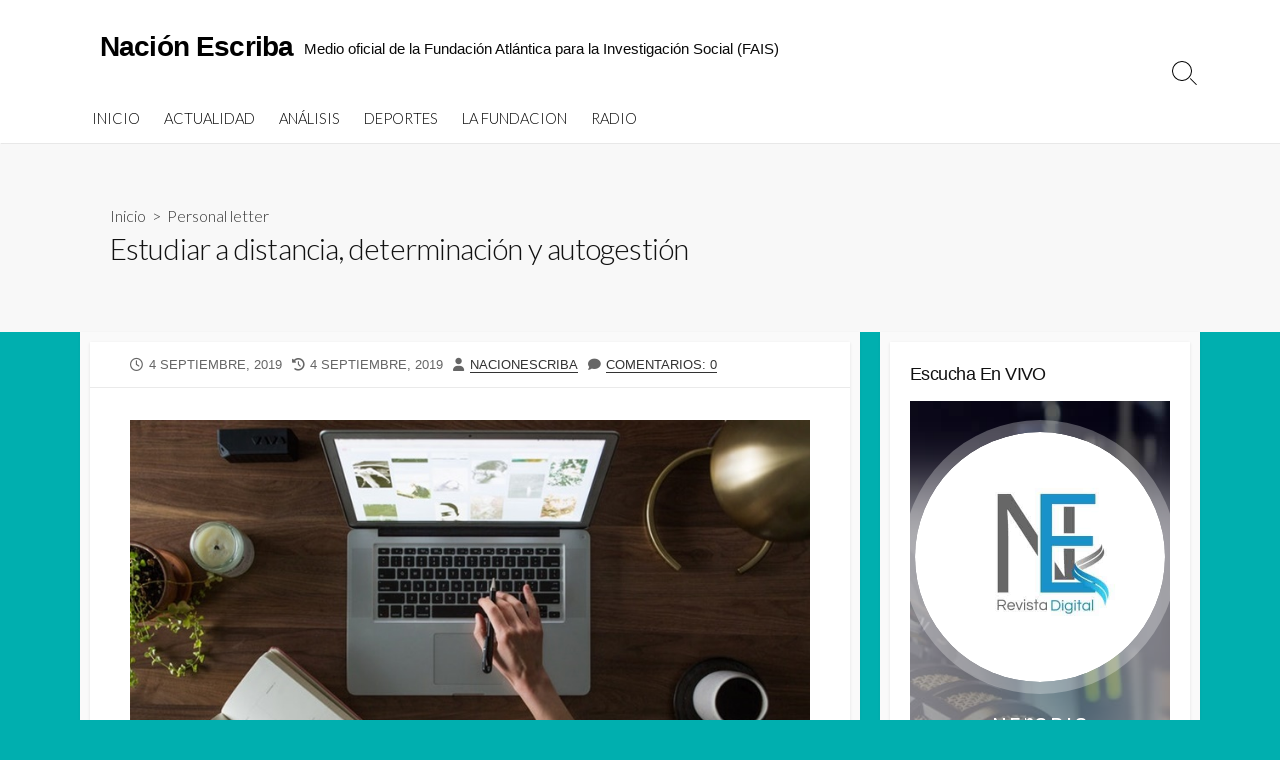

--- FILE ---
content_type: text/html; charset=UTF-8
request_url: https://nacionescriba.com.ar/estudiar-a-distancia-determinacion-y-autogestion/
body_size: 17545
content:
<!DOCTYPE html>
<html lang="es">
<head>
<meta charset="UTF-8">
<meta name="viewport" content="width=device-width, initial-scale=1.0">
<meta content="#518761" name="theme-color">
<link rel="profile" href="http://gmpg.org/xfn/11">
<meta name='robots' content='index, follow, max-image-preview:large, max-snippet:-1, max-video-preview:-1' />
<style>img:is([sizes="auto" i], [sizes^="auto," i]) { contain-intrinsic-size: 3000px 1500px }</style>
<!-- This site is optimized with the Yoast SEO plugin v26.7 - https://yoast.com/wordpress/plugins/seo/ -->
<title>Estudiar a distancia, determinación y autogestión - Nación Escriba</title>
<link rel="canonical" href="https://nacionescriba.com.ar/estudiar-a-distancia-determinacion-y-autogestion/" />
<meta property="og:locale" content="es_ES" />
<meta property="og:type" content="article" />
<meta property="og:title" content="Estudiar a distancia, determinación y autogestión - Nación Escriba" />
<meta property="og:description" content="A veces estudiar on line tiene sus ventajas y otras veces no, generalmente se cree que porque el estudiante tiene todo el tiempo para organizar sus cuestiones es más fácil la cursada una carrera lo que es totalmente un error si se piensa eso. &#8211; Para estudiar on line, en línea, a distancia etc es necesario contar con una elevada&#046;&#046;&#046;" />
<meta property="og:url" content="https://nacionescriba.com.ar/estudiar-a-distancia-determinacion-y-autogestion/" />
<meta property="og:site_name" content="Nación Escriba" />
<meta property="article:published_time" content="2019-09-04T11:20:14+00:00" />
<meta property="article:modified_time" content="2019-09-04T11:23:00+00:00" />
<meta property="og:image" content="https://nacionescriba.com.ar/wp-content/uploads/2019/09/on.jpeg" />
<meta name="author" content="nacionescriba" />
<meta name="twitter:card" content="summary_large_image" />
<meta name="twitter:creator" content="@nacionescribab2" />
<meta name="twitter:site" content="@nacionescribab2" />
<meta name="twitter:label1" content="Escrito por" />
<meta name="twitter:data1" content="nacionescriba" />
<meta name="twitter:label2" content="Tiempo de lectura" />
<meta name="twitter:data2" content="2 minutos" />
<script type="application/ld+json" class="yoast-schema-graph">{"@context":"https://schema.org","@graph":[{"@type":"Article","@id":"https://nacionescriba.com.ar/estudiar-a-distancia-determinacion-y-autogestion/#article","isPartOf":{"@id":"https://nacionescriba.com.ar/estudiar-a-distancia-determinacion-y-autogestion/"},"author":{"name":"nacionescriba","@id":"https://nacionescriba.com.ar/#/schema/person/193dbc471dfe5529113ee10a12392960"},"headline":"Estudiar a distancia, determinación y autogestión","datePublished":"2019-09-04T11:20:14+00:00","dateModified":"2019-09-04T11:23:00+00:00","mainEntityOfPage":{"@id":"https://nacionescriba.com.ar/estudiar-a-distancia-determinacion-y-autogestion/"},"wordCount":480,"commentCount":0,"publisher":{"@id":"https://nacionescriba.com.ar/#/schema/person/193dbc471dfe5529113ee10a12392960"},"image":{"@id":"https://nacionescriba.com.ar/estudiar-a-distancia-determinacion-y-autogestion/#primaryimage"},"thumbnailUrl":"https://nacionescriba.com.ar/wp-content/uploads/2019/09/on.jpeg","articleSection":["Personal letter"],"inLanguage":"es","potentialAction":[{"@type":"CommentAction","name":"Comment","target":["https://nacionescriba.com.ar/estudiar-a-distancia-determinacion-y-autogestion/#respond"]}]},{"@type":"WebPage","@id":"https://nacionescriba.com.ar/estudiar-a-distancia-determinacion-y-autogestion/","url":"https://nacionescriba.com.ar/estudiar-a-distancia-determinacion-y-autogestion/","name":"Estudiar a distancia, determinación y autogestión - Nación Escriba","isPartOf":{"@id":"https://nacionescriba.com.ar/#website"},"primaryImageOfPage":{"@id":"https://nacionescriba.com.ar/estudiar-a-distancia-determinacion-y-autogestion/#primaryimage"},"image":{"@id":"https://nacionescriba.com.ar/estudiar-a-distancia-determinacion-y-autogestion/#primaryimage"},"thumbnailUrl":"https://nacionescriba.com.ar/wp-content/uploads/2019/09/on.jpeg","datePublished":"2019-09-04T11:20:14+00:00","dateModified":"2019-09-04T11:23:00+00:00","breadcrumb":{"@id":"https://nacionescriba.com.ar/estudiar-a-distancia-determinacion-y-autogestion/#breadcrumb"},"inLanguage":"es","potentialAction":[{"@type":"ReadAction","target":["https://nacionescriba.com.ar/estudiar-a-distancia-determinacion-y-autogestion/"]}]},{"@type":"ImageObject","inLanguage":"es","@id":"https://nacionescriba.com.ar/estudiar-a-distancia-determinacion-y-autogestion/#primaryimage","url":"https://nacionescriba.com.ar/wp-content/uploads/2019/09/on.jpeg","contentUrl":"https://nacionescriba.com.ar/wp-content/uploads/2019/09/on.jpeg","width":800,"height":493},{"@type":"BreadcrumbList","@id":"https://nacionescriba.com.ar/estudiar-a-distancia-determinacion-y-autogestion/#breadcrumb","itemListElement":[{"@type":"ListItem","position":1,"name":"Portada","item":"https://nacionescriba.com.ar/"},{"@type":"ListItem","position":2,"name":"Estudiar a distancia, determinación y autogestión"}]},{"@type":"WebSite","@id":"https://nacionescriba.com.ar/#website","url":"https://nacionescriba.com.ar/","name":"Nación Escriba","description":"Medio oficial de la Fundación Atlántica para la Investigación Social (FAIS)","publisher":{"@id":"https://nacionescriba.com.ar/#/schema/person/193dbc471dfe5529113ee10a12392960"},"potentialAction":[{"@type":"SearchAction","target":{"@type":"EntryPoint","urlTemplate":"https://nacionescriba.com.ar/?s={search_term_string}"},"query-input":{"@type":"PropertyValueSpecification","valueRequired":true,"valueName":"search_term_string"}}],"inLanguage":"es"},{"@type":["Person","Organization"],"@id":"https://nacionescriba.com.ar/#/schema/person/193dbc471dfe5529113ee10a12392960","name":"nacionescriba","image":{"@type":"ImageObject","inLanguage":"es","@id":"https://nacionescriba.com.ar/#/schema/person/image/","url":"https://nacionescriba.com.ar/wp-content/uploads/2025/02/nevan.jpg","contentUrl":"https://nacionescriba.com.ar/wp-content/uploads/2025/02/nevan.jpg","width":500,"height":500,"caption":"nacionescriba"},"logo":{"@id":"https://nacionescriba.com.ar/#/schema/person/image/"},"url":"https://nacionescriba.com.ar/author/nacionescriba/"}]}</script>
<!-- / Yoast SEO plugin. -->
<link rel='dns-prefetch' href='//static.addtoany.com' />
<link rel='dns-prefetch' href='//www.googletagmanager.com' />
<link rel='dns-prefetch' href='//fonts.googleapis.com' />
<link rel="alternate" type="application/rss+xml" title="Nación Escriba &raquo; Feed" href="https://nacionescriba.com.ar/feed/" />
<link rel="alternate" type="application/rss+xml" title="Nación Escriba &raquo; Feed de los comentarios" href="https://nacionescriba.com.ar/comments/feed/" />
<link rel="alternate" type="application/rss+xml" title="Nación Escriba &raquo; Comentario Estudiar a distancia, determinación y autogestión del feed" href="https://nacionescriba.com.ar/estudiar-a-distancia-determinacion-y-autogestion/feed/" />
<style>
.lazyload,
.lazyloading {
max-width: 100%;
}
</style>
<script type="text/javascript">
/* <![CDATA[ */
window._wpemojiSettings = {"baseUrl":"https:\/\/s.w.org\/images\/core\/emoji\/15.0.3\/72x72\/","ext":".png","svgUrl":"https:\/\/s.w.org\/images\/core\/emoji\/15.0.3\/svg\/","svgExt":".svg","source":{"concatemoji":"https:\/\/nacionescriba.com.ar\/wp-includes\/js\/wp-emoji-release.min.js?ver=6.7.1"}};
/*! This file is auto-generated */
!function(i,n){var o,s,e;function c(e){try{var t={supportTests:e,timestamp:(new Date).valueOf()};sessionStorage.setItem(o,JSON.stringify(t))}catch(e){}}function p(e,t,n){e.clearRect(0,0,e.canvas.width,e.canvas.height),e.fillText(t,0,0);var t=new Uint32Array(e.getImageData(0,0,e.canvas.width,e.canvas.height).data),r=(e.clearRect(0,0,e.canvas.width,e.canvas.height),e.fillText(n,0,0),new Uint32Array(e.getImageData(0,0,e.canvas.width,e.canvas.height).data));return t.every(function(e,t){return e===r[t]})}function u(e,t,n){switch(t){case"flag":return n(e,"\ud83c\udff3\ufe0f\u200d\u26a7\ufe0f","\ud83c\udff3\ufe0f\u200b\u26a7\ufe0f")?!1:!n(e,"\ud83c\uddfa\ud83c\uddf3","\ud83c\uddfa\u200b\ud83c\uddf3")&&!n(e,"\ud83c\udff4\udb40\udc67\udb40\udc62\udb40\udc65\udb40\udc6e\udb40\udc67\udb40\udc7f","\ud83c\udff4\u200b\udb40\udc67\u200b\udb40\udc62\u200b\udb40\udc65\u200b\udb40\udc6e\u200b\udb40\udc67\u200b\udb40\udc7f");case"emoji":return!n(e,"\ud83d\udc26\u200d\u2b1b","\ud83d\udc26\u200b\u2b1b")}return!1}function f(e,t,n){var r="undefined"!=typeof WorkerGlobalScope&&self instanceof WorkerGlobalScope?new OffscreenCanvas(300,150):i.createElement("canvas"),a=r.getContext("2d",{willReadFrequently:!0}),o=(a.textBaseline="top",a.font="600 32px Arial",{});return e.forEach(function(e){o[e]=t(a,e,n)}),o}function t(e){var t=i.createElement("script");t.src=e,t.defer=!0,i.head.appendChild(t)}"undefined"!=typeof Promise&&(o="wpEmojiSettingsSupports",s=["flag","emoji"],n.supports={everything:!0,everythingExceptFlag:!0},e=new Promise(function(e){i.addEventListener("DOMContentLoaded",e,{once:!0})}),new Promise(function(t){var n=function(){try{var e=JSON.parse(sessionStorage.getItem(o));if("object"==typeof e&&"number"==typeof e.timestamp&&(new Date).valueOf()<e.timestamp+604800&&"object"==typeof e.supportTests)return e.supportTests}catch(e){}return null}();if(!n){if("undefined"!=typeof Worker&&"undefined"!=typeof OffscreenCanvas&&"undefined"!=typeof URL&&URL.createObjectURL&&"undefined"!=typeof Blob)try{var e="postMessage("+f.toString()+"("+[JSON.stringify(s),u.toString(),p.toString()].join(",")+"));",r=new Blob([e],{type:"text/javascript"}),a=new Worker(URL.createObjectURL(r),{name:"wpTestEmojiSupports"});return void(a.onmessage=function(e){c(n=e.data),a.terminate(),t(n)})}catch(e){}c(n=f(s,u,p))}t(n)}).then(function(e){for(var t in e)n.supports[t]=e[t],n.supports.everything=n.supports.everything&&n.supports[t],"flag"!==t&&(n.supports.everythingExceptFlag=n.supports.everythingExceptFlag&&n.supports[t]);n.supports.everythingExceptFlag=n.supports.everythingExceptFlag&&!n.supports.flag,n.DOMReady=!1,n.readyCallback=function(){n.DOMReady=!0}}).then(function(){return e}).then(function(){var e;n.supports.everything||(n.readyCallback(),(e=n.source||{}).concatemoji?t(e.concatemoji):e.wpemoji&&e.twemoji&&(t(e.twemoji),t(e.wpemoji)))}))}((window,document),window._wpemojiSettings);
/* ]]> */
</script>
<style id='superb-addons-variable-fallbacks-inline-css' type='text/css'>
:root{--wp--preset--color--primary:#1f7cec;--wp--preset--color--primary-hover:#3993ff;--wp--preset--color--base:#fff;--wp--preset--color--featured:#0a284b;--wp--preset--color--contrast-light:#fff;--wp--preset--color--contrast-dark:#000;--wp--preset--color--mono-1:#0d3c74;--wp--preset--color--mono-2:#64748b;--wp--preset--color--mono-3:#e2e8f0;--wp--preset--color--mono-4:#f8fafc;--wp--preset--spacing--superbspacing-xxsmall:clamp(5px,1vw,10px);--wp--preset--spacing--superbspacing-xsmall:clamp(10px,2vw,20px);--wp--preset--spacing--superbspacing-small:clamp(20px,4vw,40px);--wp--preset--spacing--superbspacing-medium:clamp(30px,6vw,60px);--wp--preset--spacing--superbspacing-large:clamp(40px,8vw,80px);--wp--preset--spacing--superbspacing-xlarge:clamp(50px,10vw,100px);--wp--preset--spacing--superbspacing-xxlarge:clamp(60px,12vw,120px);--wp--preset--font-size--superbfont-tiny:clamp(10px,0.625rem + ((1vw - 3.2px) * 0.227),12px);--wp--preset--font-size--superbfont-xxsmall:clamp(12px,0.75rem + ((1vw - 3.2px) * 0.227),14px);--wp--preset--font-size--superbfont-xsmall:clamp(16px,1rem + ((1vw - 3.2px) * 1),16px);--wp--preset--font-size--superbfont-small:clamp(16px,1rem + ((1vw - 3.2px) * 0.227),18px);--wp--preset--font-size--superbfont-medium:clamp(18px,1.125rem + ((1vw - 3.2px) * 0.227),20px);--wp--preset--font-size--superbfont-large:clamp(24px,1.5rem + ((1vw - 3.2px) * 0.909),32px);--wp--preset--font-size--superbfont-xlarge:clamp(32px,2rem + ((1vw - 3.2px) * 1.818),48px);--wp--preset--font-size--superbfont-xxlarge:clamp(40px,2.5rem + ((1vw - 3.2px) * 2.727),64px)}.has-primary-color{color:var(--wp--preset--color--primary)!important}.has-primary-hover-color{color:var(--wp--preset--color--primary-hover)!important}.has-base-color{color:var(--wp--preset--color--base)!important}.has-featured-color{color:var(--wp--preset--color--featured)!important}.has-contrast-light-color{color:var(--wp--preset--color--contrast-light)!important}.has-contrast-dark-color{color:var(--wp--preset--color--contrast-dark)!important}.has-mono-1-color{color:var(--wp--preset--color--mono-1)!important}.has-mono-2-color{color:var(--wp--preset--color--mono-2)!important}.has-mono-3-color{color:var(--wp--preset--color--mono-3)!important}.has-mono-4-color{color:var(--wp--preset--color--mono-4)!important}.has-primary-background-color{background-color:var(--wp--preset--color--primary)!important}.has-primary-hover-background-color{background-color:var(--wp--preset--color--primary-hover)!important}.has-base-background-color{background-color:var(--wp--preset--color--base)!important}.has-featured-background-color{background-color:var(--wp--preset--color--featured)!important}.has-contrast-light-background-color{background-color:var(--wp--preset--color--contrast-light)!important}.has-contrast-dark-background-color{background-color:var(--wp--preset--color--contrast-dark)!important}.has-mono-1-background-color{background-color:var(--wp--preset--color--mono-1)!important}.has-mono-2-background-color{background-color:var(--wp--preset--color--mono-2)!important}.has-mono-3-background-color{background-color:var(--wp--preset--color--mono-3)!important}.has-mono-4-background-color{background-color:var(--wp--preset--color--mono-4)!important}.has-superbfont-tiny-font-size{font-size:var(--wp--preset--font-size--superbfont-tiny)!important}.has-superbfont-xxsmall-font-size{font-size:var(--wp--preset--font-size--superbfont-xxsmall)!important}.has-superbfont-xsmall-font-size{font-size:var(--wp--preset--font-size--superbfont-xsmall)!important}.has-superbfont-small-font-size{font-size:var(--wp--preset--font-size--superbfont-small)!important}.has-superbfont-medium-font-size{font-size:var(--wp--preset--font-size--superbfont-medium)!important}.has-superbfont-large-font-size{font-size:var(--wp--preset--font-size--superbfont-large)!important}.has-superbfont-xlarge-font-size{font-size:var(--wp--preset--font-size--superbfont-xlarge)!important}.has-superbfont-xxlarge-font-size{font-size:var(--wp--preset--font-size--superbfont-xxlarge)!important}
</style>
<style id='wp-emoji-styles-inline-css' type='text/css'>
img.wp-smiley, img.emoji {
display: inline !important;
border: none !important;
box-shadow: none !important;
height: 1em !important;
width: 1em !important;
margin: 0 0.07em !important;
vertical-align: -0.1em !important;
background: none !important;
padding: 0 !important;
}
</style>
<link rel='stylesheet' id='wp-block-library-css' href='https://nacionescriba.com.ar/wp-includes/css/dist/block-library/style.min.css?ver=6.7.1' type='text/css' media='all' />
<style id='wp-block-library-inline-css' type='text/css'>
.wp-block-group.is-style-superbaddons-card{background-color:var(--wp--preset--color--contrast-light);border-color:var(--wp--preset--color--mono-3);border-radius:10px;border-style:solid;border-width:1px;box-shadow:0 1px 2px 0 rgba(0,0,0,.05);color:var(--wp--preset--color--contrast-dark);padding:var(--wp--preset--spacing--superbspacing-small)}
</style>
<style id='superb-addons-animated-heading-style-inline-css' type='text/css'>
.superbaddons-animated-heading-block{overflow:hidden}.superbaddons-animated-heading-block .superb-animated-heading-letter{display:inline-block}
</style>
<style id='superb-addons-author-box-style-inline-css' type='text/css'>
.superbaddons-authorbox{align-items:stretch;border-radius:10px;display:flex;flex-direction:row;gap:20px;padding:40px 20px}.superbaddons-authorbox-alignment-left{justify-content:flex-start}.superbaddons-authorbox-alignment-center{align-items:center;flex-direction:column;gap:0;justify-content:center;text-align:center}.superbaddons-authorbox-alignment-right{flex-direction:row-reverse;text-align:right}.superbaddons-authorbox-left{align-items:center;display:flex;flex:1;max-width:96px}.superbaddons-authorbox-right{flex:1}.superbaddons-authorbox-avatar{border-radius:50%}.superbaddons-authorbox-authorname{color:#444;font-size:32px;font-style:normal;font-weight:800;line-height:40px}.superbaddons-authorbox-authorbio{color:#7c7c7c;font-size:14px;font-style:normal;font-weight:600;line-height:19px}.superbaddons-authorbox-authorbio,.superbaddons-authorbox-authorname{margin:0}.superbaddons-authorbox-social-wrapper{align-items:flex-start;display:flex;flex-direction:row;gap:10px}.superbaddons-authorbox-social-wrapper a{margin-top:15px}
</style>
<style id='superb-addons-ratings-style-inline-css' type='text/css'>
.superbaddongs-ratings-overall-wrapper{display:flex;flex-direction:column}.superbaddons-ratings-overall-label{font-style:normal;font-weight:700}.superbaddons-ratings-overall-rating-wrapper{align-items:center;display:flex;flex-direction:row;gap:12px}.superbaddons-ratings-overall-rating{align-items:center;display:flex;font-style:normal;font-weight:800;gap:5px;line-height:40px}.superbaddons-ratings-stars-icons{display:flex;flex-wrap:wrap;gap:8px;position:relative}.superbaddons-ratings-single-star{align-items:center;display:flex;position:relative}.superbaddons-ratings-single-percentage-star{left:0;overflow:hidden;position:absolute;top:0}.superbaddons-ratings-ratingbar-label{font-weight:700;margin:30px 0 16px}.superbaddons-ratings-ratingbar-bar{border-radius:100px;overflow:hidden;width:100%}.superbaddons-ratings-ratingbar-bar,.superbaddons-ratings-ratingbar-bar-fill{height:10px}.superbaddons-ratings-alignment-center{text-align:center}.superbaddons-ratings-alignment-center .superbaddons-ratings-overall-rating-wrapper{justify-content:center}.superbaddons-ratings-alignment-right{text-align:right}.superbaddons-ratings-alignment-right .superbaddons-ratings-overall-rating-wrapper{flex-direction:row-reverse}
</style>
<style id='superb-addons-table-of-contents-style-inline-css' type='text/css'>
.superbaddons-tableofcontents{display:flex;flex-direction:column}.superbaddons-tableofcontents-alignment-center{align-items:center;text-align:center}.superbaddons-tableofcontents-alignment-right{direction:rtl}.superbaddons-tableofcontents-boxed{border-radius:10px;padding:40px 20px}.superbaddons-tableofcontents-title{font-style:normal;font-weight:800}.superbaddons-tableofcontents-text{font-style:normal;font-weight:600}.superbaddons-tableofcontents-table ol{list-style-position:inside;margin:0;padding:0}.superbaddons-tableofcontents-table ol ol{padding-left:20px}.superbaddons-tableofcontents-alignment-center .superbaddons-tableofcontents-table ol ol{padding-left:0}.superbaddons-tableofcontents-alignment-right .superbaddons-tableofcontents-table ol ol{padding-left:0;padding-right:20px}
</style>
<style id='superb-addons-recent-posts-style-inline-css' type='text/css'>
.superbaddons-recentposts-alignment-center .superbaddons-recentposts-item-inner{flex-direction:column;justify-content:center;text-align:center}.superbaddons-recentposts-alignment-right{direction:rtl}.superbaddons-recentposts-list{list-style:none;margin:0;padding:0}.superbaddons-recentposts-list a{text-decoration:none}.superbaddons-recentposts-list a:active,.superbaddons-recentposts-list a:focus,.superbaddons-recentposts-list a:hover{color:inherit}.superbaddons-recentposts-item{margin-bottom:10px}.superbaddons-recentposts-item:last-of-type{margin-bottom:0}.superbaddons-recentposts-item-inner{align-items:center;display:flex;gap:10px}.superbaddons-recentposts-item-left,.superbaddons-recentposts-item-right{display:flex;flex-direction:column}
</style>
<style id='superb-addons-cover-image-style-inline-css' type='text/css'>
.superbaddons-coverimage-block{overflow:hidden}
</style>
<style id='superb-addons-google-maps-style-inline-css' type='text/css'>
.superbaddons-google-maps-block{overflow:hidden}
</style>
<style id='superb-addons-reveal-button-style-inline-css' type='text/css'>
.superb-addons-reveal-button{box-sizing:border-box;font-size:18px;padding-right:30px;position:relative}.superb-addons-reveal-button-element{background-color:var(--wp--preset--color--primary,#fff);border:1px solid var(--wp--preset--color--primary,#000);border-radius:5px;box-sizing:border-box;color:var(--wp--preset--color--contrast-light,#000);display:inline-block;line-height:1;margin:0;padding:15px 25px;position:relative;text-align:center;text-decoration:none;width:auto;z-index:1}.superb-addons-reveal-button.superb-addons-reveal-button-width-25{width:calc(25% - var(--wp--style--block-gap, .5em)*.75)}.superb-addons-reveal-button.superb-addons-reveal-button-width-50{width:calc(50% - var(--wp--style--block-gap, .5em)*.5)}.superb-addons-reveal-button.superb-addons-reveal-button-width-75{width:calc(75% - var(--wp--style--block-gap, .5em)*.25)}.superb-addons-reveal-button.superb-addons-reveal-button-width-100{flex-basis:100%;width:100%}.superb-has-custom-width .superb-addons-reveal-button-element{width:100%}.superb-addons-reveal-button-has-reveal .superb-addons-reveal-button-element.superb-addons-reveal-button-cta{border-bottom-right-radius:0!important;border-top-right-radius:0!important}.superb-addons-reveal-button-element.superb-addons-reveal-button-revealed{border-color:var(--wp--preset--color--primary,#000);border-style:dashed;display:inline-flex;gap:10px;margin-right:0;-webkit-user-select:all;-moz-user-select:all;user-select:all}.superb-addons-reveal-button-element.superb-addons-reveal-button-revealed,.superb-addons-reveal-button-teaser{align-items:center;background-color:var(--wp--preset--color--contrast-light,#fff);color:var(--wp--preset--color--primary,#000)}.superb-addons-reveal-button-teaser{border:1px dashed #000;border:1px dashed var(--wp--preset--color--primary,#000);border-radius:0 8px 8px 0;box-sizing:border-box;display:none;height:100%;justify-content:flex-end;padding:0 10px;position:absolute;right:0;top:0;-webkit-user-select:none;-moz-user-select:none;user-select:none;width:50%;z-index:0}.superb-addons-reveal-button-has-reveal .superb-addons-reveal-button-teaser{display:flex}.superb-addons-reveal-button .superb-has-teaser-text-color{color:var(--superb-addons-reveal-button-teaser-text)}.superb-addons-reveal-button .superb-has-teaser-background-color{background-color:var(--superb-addons-reveal-button-teaser-background)}.superb-addons-reveal-button:active,.superb-addons-reveal-button:focus,.superb-addons-reveal-button:hover{text-decoration:none}.superb-addons-reveal-button-element button{align-items:center;background:none;border:none;color:inherit;cursor:pointer;display:inline-flex;font-family:inherit;font-size:18px;font-weight:inherit;margin:0;padding:0;text-align:center;text-decoration:none;-webkit-user-select:none;-moz-user-select:none;user-select:none}
</style>
<style id='superb-addons-accordion-block-style-inline-css' type='text/css'>
.wp-block-superb-addons-accordion-block{background-color:#fff;border:1px solid #ddd;border-radius:4px;margin-bottom:1em;overflow:hidden}.wp-block-superb-addons-accordion-block.superb-accordion-is-open .superb-accordion-header{background-color:rgba(0,0,0,.05);border-bottom:1px solid rgba(0,0,0,.1)}.wp-block-superb-addons-accordion-block.superb-accordion-is-open .superb-accordion-header .superb-accordion-icon:before{transform:translate(-50%,-50%) rotate(45deg)}.wp-block-superb-addons-accordion-block.superb-accordion-is-open .superb-accordion-header .superb-accordion-icon:after{transform:translate(-50%,-50%) rotate(135deg)}.wp-block-superb-addons-accordion-block.superb-accordion-is-open .superb-accordion-content{display:block!important;height:auto}.wp-block-superb-addons-accordion-block .superb-accordion-header{align-items:center;background-color:rgba(0,0,0,.03);border-bottom:0 solid transparent;cursor:pointer;display:flex;justify-content:space-between;padding:15px;padding:var(--wp--preset--spacing--superbspacing-xsmall,15px);position:relative;transition:background-color .2s ease,border-bottom .2s ease}.wp-block-superb-addons-accordion-block .superb-accordion-header:hover{background-color:rgba(0,0,0,.05)}.wp-block-superb-addons-accordion-block .superb-accordion-title{flex-grow:1;font-size:1.1em;font-weight:500;margin:0}.wp-block-superb-addons-accordion-block .superb-accordion-icon{flex-shrink:0;height:24px;margin-left:10px;position:relative;width:24px}.wp-block-superb-addons-accordion-block .superb-accordion-icon:after,.wp-block-superb-addons-accordion-block .superb-accordion-icon:before{background-color:currentColor;content:"";height:2px;left:50%;position:absolute;top:50%;transition:transform .3s ease;width:12px}.wp-block-superb-addons-accordion-block .superb-accordion-icon:before{transform:translate(-50%,-50%)}.wp-block-superb-addons-accordion-block .superb-accordion-icon:after{transform:translate(-50%,-50%) rotate(90deg)}.wp-block-superb-addons-accordion-block .superb-accordion-content{height:0;overflow:hidden;padding:0;transition:height .3s ease-in-out}.wp-block-superb-addons-accordion-block .superb-accordion-content .superb-accordion-content-wrapper{padding:15px;padding:var(--wp--preset--spacing--superbspacing-xsmall,15px)}
</style>
<style id='classic-theme-styles-inline-css' type='text/css'>
/*! This file is auto-generated */
.wp-block-button__link{color:#fff;background-color:#32373c;border-radius:9999px;box-shadow:none;text-decoration:none;padding:calc(.667em + 2px) calc(1.333em + 2px);font-size:1.125em}.wp-block-file__button{background:#32373c;color:#fff;text-decoration:none}
</style>
<style id='global-styles-inline-css' type='text/css'>
:root{--wp--preset--aspect-ratio--square: 1;--wp--preset--aspect-ratio--4-3: 4/3;--wp--preset--aspect-ratio--3-4: 3/4;--wp--preset--aspect-ratio--3-2: 3/2;--wp--preset--aspect-ratio--2-3: 2/3;--wp--preset--aspect-ratio--16-9: 16/9;--wp--preset--aspect-ratio--9-16: 9/16;--wp--preset--color--black: #000000;--wp--preset--color--cyan-bluish-gray: #abb8c3;--wp--preset--color--white: #ffffff;--wp--preset--color--pale-pink: #f78da7;--wp--preset--color--vivid-red: #cf2e2e;--wp--preset--color--luminous-vivid-orange: #ff6900;--wp--preset--color--luminous-vivid-amber: #fcb900;--wp--preset--color--light-green-cyan: #7bdcb5;--wp--preset--color--vivid-green-cyan: #00d084;--wp--preset--color--pale-cyan-blue: #8ed1fc;--wp--preset--color--vivid-cyan-blue: #0693e3;--wp--preset--color--vivid-purple: #9b51e0;--wp--preset--gradient--vivid-cyan-blue-to-vivid-purple: linear-gradient(135deg,rgba(6,147,227,1) 0%,rgb(155,81,224) 100%);--wp--preset--gradient--light-green-cyan-to-vivid-green-cyan: linear-gradient(135deg,rgb(122,220,180) 0%,rgb(0,208,130) 100%);--wp--preset--gradient--luminous-vivid-amber-to-luminous-vivid-orange: linear-gradient(135deg,rgba(252,185,0,1) 0%,rgba(255,105,0,1) 100%);--wp--preset--gradient--luminous-vivid-orange-to-vivid-red: linear-gradient(135deg,rgba(255,105,0,1) 0%,rgb(207,46,46) 100%);--wp--preset--gradient--very-light-gray-to-cyan-bluish-gray: linear-gradient(135deg,rgb(238,238,238) 0%,rgb(169,184,195) 100%);--wp--preset--gradient--cool-to-warm-spectrum: linear-gradient(135deg,rgb(74,234,220) 0%,rgb(151,120,209) 20%,rgb(207,42,186) 40%,rgb(238,44,130) 60%,rgb(251,105,98) 80%,rgb(254,248,76) 100%);--wp--preset--gradient--blush-light-purple: linear-gradient(135deg,rgb(255,206,236) 0%,rgb(152,150,240) 100%);--wp--preset--gradient--blush-bordeaux: linear-gradient(135deg,rgb(254,205,165) 0%,rgb(254,45,45) 50%,rgb(107,0,62) 100%);--wp--preset--gradient--luminous-dusk: linear-gradient(135deg,rgb(255,203,112) 0%,rgb(199,81,192) 50%,rgb(65,88,208) 100%);--wp--preset--gradient--pale-ocean: linear-gradient(135deg,rgb(255,245,203) 0%,rgb(182,227,212) 50%,rgb(51,167,181) 100%);--wp--preset--gradient--electric-grass: linear-gradient(135deg,rgb(202,248,128) 0%,rgb(113,206,126) 100%);--wp--preset--gradient--midnight: linear-gradient(135deg,rgb(2,3,129) 0%,rgb(40,116,252) 100%);--wp--preset--font-size--small: 13px;--wp--preset--font-size--medium: 20px;--wp--preset--font-size--large: 36px;--wp--preset--font-size--x-large: 42px;--wp--preset--spacing--20: 0.44rem;--wp--preset--spacing--30: 0.67rem;--wp--preset--spacing--40: 1rem;--wp--preset--spacing--50: 1.5rem;--wp--preset--spacing--60: 2.25rem;--wp--preset--spacing--70: 3.38rem;--wp--preset--spacing--80: 5.06rem;--wp--preset--shadow--natural: 6px 6px 9px rgba(0, 0, 0, 0.2);--wp--preset--shadow--deep: 12px 12px 50px rgba(0, 0, 0, 0.4);--wp--preset--shadow--sharp: 6px 6px 0px rgba(0, 0, 0, 0.2);--wp--preset--shadow--outlined: 6px 6px 0px -3px rgba(255, 255, 255, 1), 6px 6px rgba(0, 0, 0, 1);--wp--preset--shadow--crisp: 6px 6px 0px rgba(0, 0, 0, 1);}:where(.is-layout-flex){gap: 0.5em;}:where(.is-layout-grid){gap: 0.5em;}body .is-layout-flex{display: flex;}.is-layout-flex{flex-wrap: wrap;align-items: center;}.is-layout-flex > :is(*, div){margin: 0;}body .is-layout-grid{display: grid;}.is-layout-grid > :is(*, div){margin: 0;}:where(.wp-block-columns.is-layout-flex){gap: 2em;}:where(.wp-block-columns.is-layout-grid){gap: 2em;}:where(.wp-block-post-template.is-layout-flex){gap: 1.25em;}:where(.wp-block-post-template.is-layout-grid){gap: 1.25em;}.has-black-color{color: var(--wp--preset--color--black) !important;}.has-cyan-bluish-gray-color{color: var(--wp--preset--color--cyan-bluish-gray) !important;}.has-white-color{color: var(--wp--preset--color--white) !important;}.has-pale-pink-color{color: var(--wp--preset--color--pale-pink) !important;}.has-vivid-red-color{color: var(--wp--preset--color--vivid-red) !important;}.has-luminous-vivid-orange-color{color: var(--wp--preset--color--luminous-vivid-orange) !important;}.has-luminous-vivid-amber-color{color: var(--wp--preset--color--luminous-vivid-amber) !important;}.has-light-green-cyan-color{color: var(--wp--preset--color--light-green-cyan) !important;}.has-vivid-green-cyan-color{color: var(--wp--preset--color--vivid-green-cyan) !important;}.has-pale-cyan-blue-color{color: var(--wp--preset--color--pale-cyan-blue) !important;}.has-vivid-cyan-blue-color{color: var(--wp--preset--color--vivid-cyan-blue) !important;}.has-vivid-purple-color{color: var(--wp--preset--color--vivid-purple) !important;}.has-black-background-color{background-color: var(--wp--preset--color--black) !important;}.has-cyan-bluish-gray-background-color{background-color: var(--wp--preset--color--cyan-bluish-gray) !important;}.has-white-background-color{background-color: var(--wp--preset--color--white) !important;}.has-pale-pink-background-color{background-color: var(--wp--preset--color--pale-pink) !important;}.has-vivid-red-background-color{background-color: var(--wp--preset--color--vivid-red) !important;}.has-luminous-vivid-orange-background-color{background-color: var(--wp--preset--color--luminous-vivid-orange) !important;}.has-luminous-vivid-amber-background-color{background-color: var(--wp--preset--color--luminous-vivid-amber) !important;}.has-light-green-cyan-background-color{background-color: var(--wp--preset--color--light-green-cyan) !important;}.has-vivid-green-cyan-background-color{background-color: var(--wp--preset--color--vivid-green-cyan) !important;}.has-pale-cyan-blue-background-color{background-color: var(--wp--preset--color--pale-cyan-blue) !important;}.has-vivid-cyan-blue-background-color{background-color: var(--wp--preset--color--vivid-cyan-blue) !important;}.has-vivid-purple-background-color{background-color: var(--wp--preset--color--vivid-purple) !important;}.has-black-border-color{border-color: var(--wp--preset--color--black) !important;}.has-cyan-bluish-gray-border-color{border-color: var(--wp--preset--color--cyan-bluish-gray) !important;}.has-white-border-color{border-color: var(--wp--preset--color--white) !important;}.has-pale-pink-border-color{border-color: var(--wp--preset--color--pale-pink) !important;}.has-vivid-red-border-color{border-color: var(--wp--preset--color--vivid-red) !important;}.has-luminous-vivid-orange-border-color{border-color: var(--wp--preset--color--luminous-vivid-orange) !important;}.has-luminous-vivid-amber-border-color{border-color: var(--wp--preset--color--luminous-vivid-amber) !important;}.has-light-green-cyan-border-color{border-color: var(--wp--preset--color--light-green-cyan) !important;}.has-vivid-green-cyan-border-color{border-color: var(--wp--preset--color--vivid-green-cyan) !important;}.has-pale-cyan-blue-border-color{border-color: var(--wp--preset--color--pale-cyan-blue) !important;}.has-vivid-cyan-blue-border-color{border-color: var(--wp--preset--color--vivid-cyan-blue) !important;}.has-vivid-purple-border-color{border-color: var(--wp--preset--color--vivid-purple) !important;}.has-vivid-cyan-blue-to-vivid-purple-gradient-background{background: var(--wp--preset--gradient--vivid-cyan-blue-to-vivid-purple) !important;}.has-light-green-cyan-to-vivid-green-cyan-gradient-background{background: var(--wp--preset--gradient--light-green-cyan-to-vivid-green-cyan) !important;}.has-luminous-vivid-amber-to-luminous-vivid-orange-gradient-background{background: var(--wp--preset--gradient--luminous-vivid-amber-to-luminous-vivid-orange) !important;}.has-luminous-vivid-orange-to-vivid-red-gradient-background{background: var(--wp--preset--gradient--luminous-vivid-orange-to-vivid-red) !important;}.has-very-light-gray-to-cyan-bluish-gray-gradient-background{background: var(--wp--preset--gradient--very-light-gray-to-cyan-bluish-gray) !important;}.has-cool-to-warm-spectrum-gradient-background{background: var(--wp--preset--gradient--cool-to-warm-spectrum) !important;}.has-blush-light-purple-gradient-background{background: var(--wp--preset--gradient--blush-light-purple) !important;}.has-blush-bordeaux-gradient-background{background: var(--wp--preset--gradient--blush-bordeaux) !important;}.has-luminous-dusk-gradient-background{background: var(--wp--preset--gradient--luminous-dusk) !important;}.has-pale-ocean-gradient-background{background: var(--wp--preset--gradient--pale-ocean) !important;}.has-electric-grass-gradient-background{background: var(--wp--preset--gradient--electric-grass) !important;}.has-midnight-gradient-background{background: var(--wp--preset--gradient--midnight) !important;}.has-small-font-size{font-size: var(--wp--preset--font-size--small) !important;}.has-medium-font-size{font-size: var(--wp--preset--font-size--medium) !important;}.has-large-font-size{font-size: var(--wp--preset--font-size--large) !important;}.has-x-large-font-size{font-size: var(--wp--preset--font-size--x-large) !important;}
:where(.wp-block-post-template.is-layout-flex){gap: 1.25em;}:where(.wp-block-post-template.is-layout-grid){gap: 1.25em;}
:where(.wp-block-columns.is-layout-flex){gap: 2em;}:where(.wp-block-columns.is-layout-grid){gap: 2em;}
:root :where(.wp-block-pullquote){font-size: 1.5em;line-height: 1.6;}
</style>
<link rel='stylesheet' id='superb-addons-patterns-css' href='https://nacionescriba.com.ar/wp-content/plugins/superb-blocks/assets/css/patterns.min.css?ver=3.6.2' type='text/css' media='all' />
<link rel='stylesheet' id='superb-addons-enhancements-css' href='https://nacionescriba.com.ar/wp-content/plugins/superb-blocks/assets/css/enhancements.min.css?ver=3.6.2' type='text/css' media='all' />
<link rel='stylesheet' id='GoogleFonts-css' href='//fonts.googleapis.com/css?family=Lato%3A300%2C400%2C700&#038;display=swap&#038;ver=1.0.0' type='text/css' media='all' />
<link rel='stylesheet' id='cd-style-css' href='https://nacionescriba.com.ar/wp-content/themes/coldbox/assets/css/style.min.css?ver=1.9.5' type='text/css' media='all' />
<style id='cd-style-inline-css' type='text/css'>
body{font-family:Helvetica,-apple-system,BlinkMacSystemFont,'Helvetica Neue',Arial,sans-serif}
@media screen and (max-width:640px){.grid-view .article,.grid-view .page,.grid-view .post{width:100%}}.entry a,.title-box a:hover,.post-meta a:hover,.post-meta.content-box a:hover,.post-btm-tags a:hover,p.post-btm-cats a:hover,.related-posts .post-category a,.related-posts .post:hover .post-title,.post-pages,.grid-view .post-inner a:hover .post-title,.standard-view .post-title:hover,ul.page-numbers,.widget #wp-calendar a,.widget .widgets-list-layout li:hover a,#comment-list .comment-author .fn a,#respond .logged-in-as a:hover,.comment-pages,.comment-pages a,.comment-pages span,.comment-body a,.comment-tabmenu .active>a,.standard-view .post-inner:hover .post-title,.widget .textwidget a{color:#518761}#comments input[type=submit],.post-tags a,.post-tags a,.main-archive .post-date,.action-bar,input[type=submit]:hover,input[type=submit]:focus,input[type=button]:hover,input[type=button]:focus,button[type=submit]:hover,button[type=submit]:focus,button[type=button]:hover,button[type=button]:focus{background-color:#518761}.comment-pages>a:hover,.comment-pages span,.post-pages>a:hover>span,.post-pages>span,ul.page-numbers span.page-numbers.current,ul.page-numbers a.page-numbers:hover{border-bottom-color:#518761}textarea:focus{border-color:#518761}::selection{background-color:#518761}::moz-selection{background-color:#518761}.site-info,.site-title{color:#000}.site-description{color:rgb(10,10,10)}.header-menu .menu-container>li>a{color:#000}.header-menu .menu-container>li:hover>a{color:rgb(0,0,0)}:root body .search-toggle span.icon.search{border-color:#000}:root body .search-toggle span.icon.search::before,.nav-toggle .bottom,.nav-toggle .middle,.nav-toggle .top{background-color:#000}
</style>
<link rel='stylesheet' id='addtoany-css' href='https://nacionescriba.com.ar/wp-content/plugins/add-to-any/addtoany.min.css?ver=1.16' type='text/css' media='all' />
<script type="text/javascript" id="addtoany-core-js-before">
/* <![CDATA[ */
window.a2a_config=window.a2a_config||{};a2a_config.callbacks=[];a2a_config.overlays=[];a2a_config.templates={};a2a_localize = {
Share: "Compartir",
Save: "Guardar",
Subscribe: "Suscribir",
Email: "Correo electrónico",
Bookmark: "Marcador",
ShowAll: "Mostrar todo",
ShowLess: "Mostrar menos",
FindServices: "Encontrar servicio(s)",
FindAnyServiceToAddTo: "Encuentra al instante cualquier servicio para añadir a",
PoweredBy: "Funciona con",
ShareViaEmail: "Compartir por correo electrónico",
SubscribeViaEmail: "Suscribirse a través de correo electrónico",
BookmarkInYourBrowser: "Añadir a marcadores de tu navegador",
BookmarkInstructions: "Presiona «Ctrl+D» o «\u2318+D» para añadir esta página a marcadores",
AddToYourFavorites: "Añadir a tus favoritos",
SendFromWebOrProgram: "Enviar desde cualquier dirección o programa de correo electrónico ",
EmailProgram: "Programa de correo electrónico",
More: "Más&#8230;",
ThanksForSharing: "¡Gracias por compartir!",
ThanksForFollowing: "¡Gracias por seguirnos!"
};
/* ]]> */
</script>
<script type="text/javascript" defer src="https://static.addtoany.com/menu/page.js" id="addtoany-core-js"></script>
<script type="text/javascript" src="https://nacionescriba.com.ar/wp-includes/js/jquery/jquery.min.js?ver=3.7.1" id="jquery-core-js"></script>
<script type="text/javascript" src="https://nacionescriba.com.ar/wp-includes/js/jquery/jquery-migrate.min.js?ver=3.4.1" id="jquery-migrate-js"></script>
<script type="text/javascript" defer src="https://nacionescriba.com.ar/wp-content/plugins/add-to-any/addtoany.min.js?ver=1.1" id="addtoany-jquery-js"></script>
<script type="text/javascript" src="https://nacionescriba.com.ar/wp-content/plugins/stop-user-enumeration/frontend/js/frontend.js?ver=1.7.7" id="stop-user-enumeration-js" defer="defer" data-wp-strategy="defer"></script>
<script type="text/javascript" src="https://nacionescriba.com.ar/wp-includes/js/dist/vendor/wp-polyfill.min.js?ver=3.15.0" id="wp-polyfill-js"></script>
<script type="text/javascript" defer src="https://nacionescriba.com.ar/wp-content/themes/coldbox/assets/js/min/scripts.js?ver=1.9.5" id="cd-script-js"></script>
<!-- Fragmento de código de la etiqueta de Google (gtag.js) añadida por Site Kit -->
<!-- Fragmento de código de Google Analytics añadido por Site Kit -->
<script type="text/javascript" src="https://www.googletagmanager.com/gtag/js?id=GT-M38D4TTK" id="google_gtagjs-js" async></script>
<script type="text/javascript" id="google_gtagjs-js-after">
/* <![CDATA[ */
window.dataLayer = window.dataLayer || [];function gtag(){dataLayer.push(arguments);}
gtag("set","linker",{"domains":["nacionescriba.com.ar"]});
gtag("js", new Date());
gtag("set", "developer_id.dZTNiMT", true);
gtag("config", "GT-M38D4TTK");
/* ]]> */
</script>
<link rel="EditURI" type="application/rsd+xml" title="RSD" href="https://nacionescriba.com.ar/xmlrpc.php?rsd" />
<meta name="generator" content="WordPress 6.7.1" />
<link rel='shortlink' href='https://nacionescriba.com.ar/?p=1576' />
<link rel="alternate" title="oEmbed (JSON)" type="application/json+oembed" href="https://nacionescriba.com.ar/wp-json/oembed/1.0/embed?url=https%3A%2F%2Fnacionescriba.com.ar%2Festudiar-a-distancia-determinacion-y-autogestion%2F" />
<link rel="alternate" title="oEmbed (XML)" type="text/xml+oembed" href="https://nacionescriba.com.ar/wp-json/oembed/1.0/embed?url=https%3A%2F%2Fnacionescriba.com.ar%2Festudiar-a-distancia-determinacion-y-autogestion%2F&#038;format=xml" />
<meta name="generator" content="Site Kit by Google 1.170.0" />		<script>
document.documentElement.className = document.documentElement.className.replace('no-js', 'js');
</script>
<style>
.no-js img.lazyload {
display: none;
}
figure.wp-block-image img.lazyloading {
min-width: 150px;
}
.lazyload,
.lazyloading {
--smush-placeholder-width: 100px;
--smush-placeholder-aspect-ratio: 1/1;
width: var(--smush-image-width, var(--smush-placeholder-width)) !important;
aspect-ratio: var(--smush-image-aspect-ratio, var(--smush-placeholder-aspect-ratio)) !important;
}
.lazyload, .lazyloading {
opacity: 0;
}
.lazyloaded {
opacity: 1;
transition: opacity 400ms;
transition-delay: 0ms;
}
</style>
<!-- Metaetiquetas de Google AdSense añadidas por Site Kit -->
<meta name="google-adsense-platform-account" content="ca-host-pub-2644536267352236">
<meta name="google-adsense-platform-domain" content="sitekit.withgoogle.com">
<!-- Acabar con las metaetiquetas de Google AdSense añadidas por Site Kit -->
<style type="text/css" id="custom-background-css">
body.custom-background { background-color: #00afaf; }
</style>
<link rel="icon" href="https://nacionescriba.com.ar/wp-content/uploads/2024/08/cropped-ne-32x32.jpg" sizes="32x32" />
<link rel="icon" href="https://nacionescriba.com.ar/wp-content/uploads/2024/08/cropped-ne-192x192.jpg" sizes="192x192" />
<link rel="apple-touch-icon" href="https://nacionescriba.com.ar/wp-content/uploads/2024/08/cropped-ne-180x180.jpg" />
<meta name="msapplication-TileImage" content="https://nacionescriba.com.ar/wp-content/uploads/2024/08/cropped-ne-270x270.jpg" />
</head>
<body class="post-template-default single single-post postid-1576 single-format-standard custom-background header-menu-enabled sticky-header right-sidebar-s1 header-column">
<a class="skip-link screen-reader-text noscroll" href="#content">
Saltar al contenido</a>
<header id="header" class="header" role="banner">
<div class="header-inner container">
<div class="site-info">
<a href="https://nacionescriba.com.ar" title="Nación Escriba"><h2 class="site-title">Nación Escriba</h2></a>
<p class="site-description">Medio oficial de la Fundación Atlántica para la Investigación Social (FAIS)</p>
</div>
<nav id="header-menu" class="header-menu" role="navigation" aria-label="Menú de la cabecera"><ul id="header-nav" class="menu-container"><li id="menu-item-4192" class="menu-item menu-item-type-custom menu-item-object-custom menu-item-home menu-item-4192"><a href="https://nacionescriba.com.ar/">INICIO</a></li>
<li id="menu-item-9652" class="menu-item menu-item-type-taxonomy menu-item-object-category menu-item-9652"><a href="https://nacionescriba.com.ar/category/actualidad/">ACTUALIDAD</a></li>
<li id="menu-item-9657" class="menu-item menu-item-type-taxonomy menu-item-object-category menu-item-9657"><a href="https://nacionescriba.com.ar/category/analisis/">ANÁLISIS</a></li>
<li id="menu-item-4995" class="menu-item menu-item-type-taxonomy menu-item-object-category menu-item-4995"><a href="https://nacionescriba.com.ar/category/deportes/">DEPORTES</a></li>
<li id="menu-item-9662" class="menu-item menu-item-type-taxonomy menu-item-object-category menu-item-9662"><a href="https://nacionescriba.com.ar/category/la-fundacion/">LA FUNDACION</a></li>
<li id="menu-item-9661" class="menu-item menu-item-type-taxonomy menu-item-object-category menu-item-9661"><a href="https://nacionescriba.com.ar/category/radio/">RADIO</a></li>
<li class="menu-item"><button id="close-mobile-menu" class="screen-reader-text close-mobile-menu">Cerrar el menú</button></li></ul><!--/#header-nav--></nav>
<button class="search-toggle">
<span class="icon search" aria-hidden="true"></span>
<span class="screen-reader-text">Alternar la búsqueda</span>
</button>
<button id="header-nav-toggle" class="nav-toggle header-menu" on="tap:amp-sidebar.open">
<span class="top" aria-hidden="true"></span>
<span class="middle" aria-hidden="true"></span>
<span class="bottom" aria-hidden="true"></span>
<span class="screen-reader-text">Menú</span>
</button>				
</div>
</header>
<main id="main" class="main-single" role="main">
<article id="post-1576" class="main-inner post-1576 post type-post status-publish format-standard hentry category-personal-letter">
<header class="title-box">
<div class="title-box-inner container">
<div class="breadcrumb"><a href="https://nacionescriba.com.ar">Inicio</a>&nbsp;&nbsp;&gt;&nbsp;&nbsp;<a href="https://nacionescriba.com.ar/category/personal-letter/" rel="category tag">Personal letter</a></div>
<h1 class="post-title">Estudiar a distancia, determinación y autogestión</h1>
</div>
</header>
<div class="container-outer">
<div class="container">
<div id="content" class="content">
<div class="content-inner">
<div class="content-inside">
<footer class="post-meta content-box">
<p class="post-date-wrapper">
<span class="far fa-clock" aria-hidden="true"></span>
<span class="screen-reader-text">Fecha de publicación</span>
<time class="post-date" datetime="2019-09-04T08:20:14-03:00">4 septiembre, 2019</time>
</p>
<p class="post-modified-wrapper">
<span class="fas fa-history" aria-hidden="true"></span>
<span class="screen-reader-text">Fecha de la última modificación</span>
<time class="post-modified" datetime="2019-09-04T08:23:00-03:00">4 septiembre, 2019</time>
</p>
<p class="post-author">
<span class="fas fa-user" aria-hidden="true"></span>
<span class="screen-reader-text">Autor</span>
<a href="https://nacionescriba.com.ar/author/nacionescriba/" title="Entradas de nacionescriba" rel="author">nacionescriba</a>										</p>
<p class="post-comment">
<span class="fas fa-comment" aria-hidden="true"></span>
<a href="https://nacionescriba.com.ar/estudiar-a-distancia-determinacion-y-autogestion/#respond">Comentarios: 0</a>										</p>
</footer>
<div class="entry content-box">
<div class="entry-inner">
<figure class="wp-block-image"><img fetchpriority="high" decoding="async" width="800" height="493" src="https://nacionescriba.com.ar/wp-content/uploads/2019/09/on.jpeg" alt="" class="wp-image-1579" srcset="https://nacionescriba.com.ar/wp-content/uploads/2019/09/on.jpeg 800w, https://nacionescriba.com.ar/wp-content/uploads/2019/09/on-300x185.jpeg 300w, https://nacionescriba.com.ar/wp-content/uploads/2019/09/on-768x473.jpeg 768w, https://nacionescriba.com.ar/wp-content/uploads/2019/09/on-487x300.jpeg 487w" sizes="(max-width: 800px) 100vw, 800px" /></figure>
<p></p>
<p>A veces estudiar on line tiene sus ventajas y
otras veces no, generalmente se cree que porque el estudiante tiene todo el
tiempo para organizar sus cuestiones es más fácil la cursada una carrera lo que
es totalmente un error si se piensa eso. &#8211;</p>
<span id="more-1576"></span>
<p>Para estudiar on line, en línea, a distancia etc es necesario contar con una elevada cuota de convicción y de determinación porque si no los objetivos no se logran. La procrastinacion en aquellos que estudian en soledad alejados de los grandes centros esta al orden del día, diría que es la compañera permanente, por eso aquellos que se inician en la carrera que fuere deben pensar bien antes de dar el paso porque si no la carga se torna insoportable. </p>
<p>La matriculación, las cuotas mensuales no son para nada económicas y lo que se invierte si en algún momento de desiste de la idea de continuar se pierde, no se recupera y la sensación de amargura quizá duela mucho más y será un fracaso que no se va a digerir con facilidad. </p>
<p>Ahora bien, si la convicción está en orden si la economía es sostenible (difícil en estos tiempos) adelante, el mundo que se puede descubrir es enorme porque de a poco uno se verá inmerso en una serie de actividades que ocuparán mucho tiempo, pero que permitirá además auto gestionar y automatizar las acciones. No sé exactamente qué tiempo se debe dedicar al estudio lo que, si se es que el piso deberá ser no menor a dos horas diarias, pero también será cuestión de que el tiempo que se designe sea utilizado de la forma más provechosa posible sino es destinar horas de gusto. </p>
<p>Asimismo, cuando se van pagando con esfuerzo
las cuotas mensuales es necesario pensar en que se está invirtiendo en la
formación intelectual, en el crecimiento de las capacidades técnicas y se está
trabajando además en la construcción de idoneidad que sin dudas son cuestiones
que no deberían tener precio.</p>
<p>Por eso siento respeto por aquellos que a la edad que sea y en el tiempo que pueden deciden estudiar a través de esta modalidad porque es cierto la universidad brinda en contacto fluido quizá con el profesor siendo uno participe junto a sus compañeros de grupos de tareas y de estudios, pero aquí no hay nadie y si hubiera compañeros no están cerca entonces avanzar es todo una situación entendiendo que los foros a veces funcionan con inmediatez otras veces no, a veces los profesores responden y otras veces no entonces sino se cuenta con cierta capacidad de sobreponerse a las caídas que duelen y mucho es casi imposible.-</p>
<div class="addtoany_share_save_container addtoany_content addtoany_content_bottom"><div class="a2a_kit a2a_kit_size_32 addtoany_list" data-a2a-url="https://nacionescriba.com.ar/estudiar-a-distancia-determinacion-y-autogestion/" data-a2a-title="Estudiar a distancia, determinación y autogestión"><a class="a2a_button_facebook" href="https://www.addtoany.com/add_to/facebook?linkurl=https%3A%2F%2Fnacionescriba.com.ar%2Festudiar-a-distancia-determinacion-y-autogestion%2F&amp;linkname=Estudiar%20a%20distancia%2C%20determinaci%C3%B3n%20y%20autogesti%C3%B3n" title="Facebook" rel="nofollow noopener" target="_blank"></a><a class="a2a_button_twitter" href="https://www.addtoany.com/add_to/twitter?linkurl=https%3A%2F%2Fnacionescriba.com.ar%2Festudiar-a-distancia-determinacion-y-autogestion%2F&amp;linkname=Estudiar%20a%20distancia%2C%20determinaci%C3%B3n%20y%20autogesti%C3%B3n" title="Twitter" rel="nofollow noopener" target="_blank"></a><a class="a2a_button_whatsapp" href="https://www.addtoany.com/add_to/whatsapp?linkurl=https%3A%2F%2Fnacionescriba.com.ar%2Festudiar-a-distancia-determinacion-y-autogestion%2F&amp;linkname=Estudiar%20a%20distancia%2C%20determinaci%C3%B3n%20y%20autogesti%C3%B3n" title="WhatsApp" rel="nofollow noopener" target="_blank"></a><a class="a2a_dd addtoany_share_save addtoany_share" href="https://www.addtoany.com/share"></a></div></div></div>
<div class="btm-post-meta">
<p class="post-btm-cats"><span class="meta-label">Categorías:</span><a href="https://nacionescriba.com.ar/category/personal-letter/" rel="category tag">Personal letter</a> </p>
</div>
<div class="author-box">
<div class="author-thumbnail">
<img alt='' data-src='https://secure.gravatar.com/avatar/29eeadc9b5f5c0b3c181a3913420f308?s=74&#038;d=mm&#038;r=g' data-srcset='https://secure.gravatar.com/avatar/29eeadc9b5f5c0b3c181a3913420f308?s=148&#038;d=mm&#038;r=g 2x' class='avatar avatar-74 photo lazyload' height='74' width='74' decoding='async' src='[data-uri]' style='--smush-placeholder-width: 74px; --smush-placeholder-aspect-ratio: 74/74;' />	</div>
<div class="author-content">
<div class="author-infomation">
<p class="author-name">nacionescriba</p>
<div class="author-links">
</div>
</div>
<p class="author-description"></p>
</div>
</div>
</div>
<section class="related-posts content-box">
<h2 class="related-head content-box-heading">Entradas relacionadas</h2>
<ul class="related-posts-list">
<li class="related-article">
<article class="post-7260 post type-post status-publish format-standard has-post-thumbnail hentry category-personal-letter">
<figure class="post-thumbnail">
<a href="https://nacionescriba.com.ar/el-coya-aguero-un-baluarte-de-buena-parada-mas-alla-de-la-cancha/">
<img width="298" height="250" data-src="https://nacionescriba.com.ar/wp-content/uploads/2025/03/2.jpg" class="attachment-cd-medium size-cd-medium wp-post-image lazyload" alt="" decoding="async" data-srcset="https://nacionescriba.com.ar/wp-content/uploads/2025/03/2.jpg 940w, https://nacionescriba.com.ar/wp-content/uploads/2025/03/2-300x251.jpg 300w, https://nacionescriba.com.ar/wp-content/uploads/2025/03/2-768x644.jpg 768w" data-sizes="(max-width: 298px) 100vw, 298px" src="[data-uri]" style="--smush-placeholder-width: 298px; --smush-placeholder-aspect-ratio: 298/250;" />							</a>
</figure>
<div class="post-content">
<div class="post-category"><a href="https://nacionescriba.com.ar/category/personal-letter/" rel="category tag">Personal letter</a></div>
<h3 class="post-title"><a href="https://nacionescriba.com.ar/el-coya-aguero-un-baluarte-de-buena-parada-mas-alla-de-la-cancha/">El «Coya» Agüero: Un Baluarte de Buena Parada, Más Allá de la Cancha</a></h3>
</div>
</article>
</li>
<li class="related-article">
<article class="post-7641 post type-post status-publish format-standard has-post-thumbnail hentry category-personal-letter">
<figure class="post-thumbnail">
<a href="https://nacionescriba.com.ar/nacion-escriba-descorriendo-el-velo-de-lo-habitual/">
<img width="500" height="250" data-src="https://nacionescriba.com.ar/wp-content/uploads/2025/04/nes-500x250.jpg" class="attachment-cd-medium size-cd-medium wp-post-image lazyload" alt="" decoding="async" src="[data-uri]" style="--smush-placeholder-width: 500px; --smush-placeholder-aspect-ratio: 500/250;" />							</a>
</figure>
<div class="post-content">
<div class="post-category"><a href="https://nacionescriba.com.ar/category/personal-letter/" rel="category tag">Personal letter</a></div>
<h3 class="post-title"><a href="https://nacionescriba.com.ar/nacion-escriba-descorriendo-el-velo-de-lo-habitual/">Nación Escriba: descorriendo el velo de lo habitual</a></h3>
</div>
</article>
</li>
<li class="related-article">
<article class="post-2876 post type-post status-publish format-standard has-post-thumbnail hentry category-personal-letter">
<figure class="post-thumbnail">
<a href="https://nacionescriba.com.ar/contenido-de-valor-todo-un-desafio/">
<img width="348" height="250" data-src="https://nacionescriba.com.ar/wp-content/uploads/2020/01/su.jpg" class="attachment-cd-medium size-cd-medium wp-post-image lazyload" alt="" decoding="async" data-srcset="https://nacionescriba.com.ar/wp-content/uploads/2020/01/su.jpg 1000w, https://nacionescriba.com.ar/wp-content/uploads/2020/01/su-300x215.jpg 300w, https://nacionescriba.com.ar/wp-content/uploads/2020/01/su-768x551.jpg 768w" data-sizes="(max-width: 348px) 100vw, 348px" src="[data-uri]" style="--smush-placeholder-width: 348px; --smush-placeholder-aspect-ratio: 348/250;" />							</a>
</figure>
<div class="post-content">
<div class="post-category"><a href="https://nacionescriba.com.ar/category/personal-letter/" rel="category tag">Personal letter</a></div>
<h3 class="post-title"><a href="https://nacionescriba.com.ar/contenido-de-valor-todo-un-desafio/">Contenido de valor, todo un desafío</a></h3>
</div>
</article>
</li>
<li class="related-article">
<article class="post-8726 post type-post status-publish format-standard has-post-thumbnail hentry category-personal-letter tag-escriba-textos tag-mentiras tag-sombras tag-verdades">
<figure class="post-thumbnail">
<a href="https://nacionescriba.com.ar/las-sombras-de-un-escriba/">
<img width="500" height="250" data-src="https://nacionescriba.com.ar/wp-content/uploads/2025/08/escriba-500x250.png" class="attachment-cd-medium size-cd-medium wp-post-image lazyload" alt="" decoding="async" src="[data-uri]" style="--smush-placeholder-width: 500px; --smush-placeholder-aspect-ratio: 500/250;" />							</a>
</figure>
<div class="post-content">
<div class="post-category"><a href="https://nacionescriba.com.ar/category/personal-letter/" rel="category tag">Personal letter</a></div>
<h3 class="post-title"><a href="https://nacionescriba.com.ar/las-sombras-de-un-escriba/">Las Sombras de un Escriba</a></h3>
</div>
</article>
</li>
<li class="related-article">
<article class="post-4376 post type-post status-publish format-standard hentry category-personal-letter">
<figure class="post-thumbnail">
<a href="https://nacionescriba.com.ar/aire-nuevo/">
<img data-src="https://nacionescriba.com.ar/wp-content/themes/coldbox/assets/img/thumb-medium.png" alt="" height="250" width="500" src="[data-uri]" class="lazyload" style="--smush-placeholder-width: 500px; --smush-placeholder-aspect-ratio: 500/250;">							</a>
</figure>
<div class="post-content">
<div class="post-category"><a href="https://nacionescriba.com.ar/category/personal-letter/" rel="category tag">Personal letter</a></div>
<h3 class="post-title"><a href="https://nacionescriba.com.ar/aire-nuevo/">Aire nuevo</a></h3>
</div>
</article>
</li>
<li class="related-article">
<article class="post-1699 post type-post status-publish format-standard hentry category-personal-letter">
<figure class="post-thumbnail">
<a href="https://nacionescriba.com.ar/feliz-dia-vi-feliz-dia-mama/">
<img data-src="https://nacionescriba.com.ar/wp-content/themes/coldbox/assets/img/thumb-medium.png" alt="" height="250" width="500" src="[data-uri]" class="lazyload" style="--smush-placeholder-width: 500px; --smush-placeholder-aspect-ratio: 500/250;">							</a>
</figure>
<div class="post-content">
<div class="post-category"><a href="https://nacionescriba.com.ar/category/personal-letter/" rel="category tag">Personal letter</a></div>
<h3 class="post-title"><a href="https://nacionescriba.com.ar/feliz-dia-vi-feliz-dia-mama/">Feliz día Ví&#8230;Feliz día mamá!</a></h3>
</div>
</article>
</li>
</ul>
</section>
<section id="comments" class="content-box">
<div id="respond" class="comment-respond">
<h2 id="reply-title" class="comment-reply-title">Deja una respuesta <small><a rel="nofollow" id="cancel-comment-reply-link" href="/estudiar-a-distancia-determinacion-y-autogestion/#respond" style="display:none;">Cancelar la respuesta</a></small></h2><form action="https://nacionescriba.com.ar/wp-comments-post.php" method="post" id="commentform" class="comment-form" novalidate><p class="comment-notes"><span id="email-notes">Tu dirección de correo electrónico no será publicada.</span> <span class="required-field-message">Los campos obligatorios están marcados con <span class="required">*</span></span></p><p class="comment-form-comment"><label for="comment">Comentario <span class="required">*</span></label> <textarea id="comment" name="comment" cols="45" rows="8" maxlength="65525" required></textarea></p><p class="comment-form-author"><label for="author">Nombre <span class="required">*</span></label> <input id="author" name="author" type="text" value="" size="30" maxlength="245" autocomplete="name" required /></p>
<p class="comment-form-email"><label for="email">Correo electrónico <span class="required">*</span></label> <input id="email" name="email" type="email" value="" size="30" maxlength="100" aria-describedby="email-notes" autocomplete="email" required /></p>
<p class="comment-form-url"><label for="url">Web</label> <input id="url" name="url" type="url" value="" size="30" maxlength="200" autocomplete="url" /></p>
<p class="comment-form-cookies-consent"><input id="wp-comment-cookies-consent" name="wp-comment-cookies-consent" type="checkbox" value="yes" /> <label for="wp-comment-cookies-consent">Guarda mi nombre, correo electrónico y web en este navegador para la próxima vez que comente.</label></p>
<p class="form-submit"><input name="submit" type="submit" id="submit" class="submit" value="Publicar el comentario" /> <input type='hidden' name='comment_post_ID' value='1576' id='comment_post_ID' />
<input type='hidden' name='comment_parent' id='comment_parent' value='0' />
<span class="screen-reader-text">Publicar un comentario</span></p><p style="display: none;"><input type="hidden" id="akismet_comment_nonce" name="akismet_comment_nonce" value="51efc2453b" /></p><p style="display: none !important;" class="akismet-fields-container" data-prefix="ak_"><label>&#916;<textarea name="ak_hp_textarea" cols="45" rows="8" maxlength="100"></textarea></label><input type="hidden" id="ak_js_1" name="ak_js" value="144"/><script>document.getElementById( "ak_js_1" ).setAttribute( "value", ( new Date() ).getTime() );</script></p></form>	</div><!-- #respond -->
<p class="akismet_comment_form_privacy_notice">Este sitio usa Akismet para reducir el spam. <a href="https://akismet.com/privacy/" target="_blank" rel="nofollow noopener"> Aprende cómo se procesan los datos de tus comentarios.</a></p>
</section>
<nav class="post-nav">
<ul>
<li class="prev"><a href="https://nacionescriba.com.ar/invierno-2019-el-turismo-volvio-a-batir-un-nuevo-record/" rel="prev"><div class="post-thumbnail"></div> <span class="chevron-left" aria-hidden="true"></span> <p class="nav-title">Entrada anterior</p> <p class="post-title">Invierno 2019: el turismo volvió a batir un nuevo récord</p></a></li><li class="next"><a href="https://nacionescriba.com.ar/estabilizar-el-dolar-y-cuidar-las-reservas-la-clave-del-nuevo-intento-de-tregua-politica/" rel="next"><div class="post-thumbnail"></div> <span class="chevron-right" aria-hidden="true"></span> <p class="nav-title">Siguiente entrada</p> <p class="post-title">Estabilizar el dólar y cuidar las reservas: la clave del nuevo intento de tregua política</p></a></li>
</ul>
</nav>
</div><!--/.content-inside-->
</div><!--/.content-inner-->
</div><!--/.content-->
<aside id="sidebar-s1" class="sidebar-s1" role="complementary">
<div class="sidebar">
<div class="sidebar-inner">
<section id="custom_html-11" class="widget_text widget widget_custom_html"><h2 class="widget-title">Escucha en VIVO</h2><div class="textwidget custom-html-widget"><iframe data-src="https://player.srvif.com/player-smart/8426/WVVoU01HTklUVFpNZVRsMVdWZE9jR0l5Tld4ak1rNTVZVmRLYUV4dFRuWmlVelZvWTJrNU0yTkRNV3BpTWpVd1dsYzFNRXd6Vm5kaVJ6bG9Xa2hOZGsxcVFYbE9VemgzVFdrNWMySXlaSFpNVlRWR1RGZDRhRXhZUW5OYVYwcHNURzF3ZDFwWFl6MD0rNQ==/ffffff" frameborder="0" width="100%" height="600" src="[data-uri]" class="lazyload" data-load-mode="1"></iframe>
<a href="https://player.srvif.com/player-app-multi-plataforma/8426" target="_blank"><img data-src="https://player.srvif.com/app-multi-plataforma/img-instalar-app-android.png" width="150" height="48" src="[data-uri]" class="lazyload" style="--smush-placeholder-width: 150px; --smush-placeholder-aspect-ratio: 150/48;" /></a>
<a href="https://player.srvif.com/player-app-multi-plataforma/8426" target="_blank"><img data-src="https://player.srvif.com/app-multi-plataforma/img-instalar-app-iphone.png" width="150" height="48" src="[data-uri]" class="lazyload" style="--smush-placeholder-width: 150px; --smush-placeholder-aspect-ratio: 150/48;" /></a>
<img src="https://qrcode.tec-it.com/API/QRCode?size=Small&data=https://player.srvif.com/player-app-multi-plataforma/8426" width="auto" height="200" /></div></section><section id="media_image-130" class="widget widget_media_image"><img width="500" height="500" data-src="https://nacionescriba.com.ar/wp-content/uploads/2025/10/WhatsApp-Image-2025-10-21-at-8.30.39-PM.jpeg" class="image wp-image-9040  attachment-full size-full lazyload" alt="" style="--smush-placeholder-width: 500px; --smush-placeholder-aspect-ratio: 500/500;max-width: 100%; height: auto;" decoding="async" data-srcset="https://nacionescriba.com.ar/wp-content/uploads/2025/10/WhatsApp-Image-2025-10-21-at-8.30.39-PM.jpeg 500w, https://nacionescriba.com.ar/wp-content/uploads/2025/10/WhatsApp-Image-2025-10-21-at-8.30.39-PM-300x300.jpeg 300w, https://nacionescriba.com.ar/wp-content/uploads/2025/10/WhatsApp-Image-2025-10-21-at-8.30.39-PM-150x150.jpeg 150w" data-sizes="(max-width: 500px) 100vw, 500px" src="[data-uri]" /></section><section id="media_image-121" class="widget widget_media_image"><a href="https://windrunindumentaria.com/"><img width="940" height="788" data-src="https://nacionescriba.com.ar/wp-content/uploads/2025/08/wind.png" class="image wp-image-8286  attachment-full size-full lazyload" alt="" style="--smush-placeholder-width: 940px; --smush-placeholder-aspect-ratio: 940/788;max-width: 100%; height: auto;" decoding="async" data-srcset="https://nacionescriba.com.ar/wp-content/uploads/2025/08/wind.png 940w, https://nacionescriba.com.ar/wp-content/uploads/2025/08/wind-300x251.png 300w, https://nacionescriba.com.ar/wp-content/uploads/2025/08/wind-768x644.png 768w" data-sizes="(max-width: 940px) 100vw, 940px" src="[data-uri]" /></a></section><section id="media_image-124" class="widget widget_media_image"><img width="2048" height="2048" data-src="https://nacionescriba.com.ar/wp-content/uploads/2025/12/Jose-Verduleria.png" class="image wp-image-9363  attachment-full size-full lazyload" alt="" style="--smush-placeholder-width: 2048px; --smush-placeholder-aspect-ratio: 2048/2048;max-width: 100%; height: auto;" decoding="async" data-srcset="https://nacionescriba.com.ar/wp-content/uploads/2025/12/Jose-Verduleria.png 2048w, https://nacionescriba.com.ar/wp-content/uploads/2025/12/Jose-Verduleria-300x300.png 300w, https://nacionescriba.com.ar/wp-content/uploads/2025/12/Jose-Verduleria-1024x1024.png 1024w, https://nacionescriba.com.ar/wp-content/uploads/2025/12/Jose-Verduleria-150x150.png 150w, https://nacionescriba.com.ar/wp-content/uploads/2025/12/Jose-Verduleria-768x768.png 768w, https://nacionescriba.com.ar/wp-content/uploads/2025/12/Jose-Verduleria-1536x1536.png 1536w, https://nacionescriba.com.ar/wp-content/uploads/2025/12/Jose-Verduleria-500x500.png 500w" data-sizes="(max-width: 2048px) 100vw, 2048px" src="[data-uri]" /></section><section id="media_image-120" class="widget widget_media_image"><a href="https://nacionescriba.com.ar/latidos-en-tierra-propia/"><img width="511" height="511" data-src="https://nacionescriba.com.ar/wp-content/uploads/2025/07/ebook.jpg" class="image wp-image-8203  attachment-full size-full lazyload" alt="" style="--smush-placeholder-width: 511px; --smush-placeholder-aspect-ratio: 511/511;max-width: 100%; height: auto;" decoding="async" data-srcset="https://nacionescriba.com.ar/wp-content/uploads/2025/07/ebook.jpg 511w, https://nacionescriba.com.ar/wp-content/uploads/2025/07/ebook-300x300.jpg 300w, https://nacionescriba.com.ar/wp-content/uploads/2025/07/ebook-150x150.jpg 150w, https://nacionescriba.com.ar/wp-content/uploads/2025/07/ebook-500x500.jpg 500w" data-sizes="(max-width: 511px) 100vw, 511px" src="[data-uri]" /></a></section><section id="custom_html-12" class="widget_text widget widget_custom_html"><div class="textwidget custom-html-widget"></div></section><section id="media_image-118" class="widget widget_media_image"><img width="1012" height="1019" data-src="https://nacionescriba.com.ar/wp-content/uploads/2025/06/Lito.png" class="image wp-image-7937  attachment-full size-full lazyload" alt="" style="--smush-placeholder-width: 1012px; --smush-placeholder-aspect-ratio: 1012/1019;max-width: 100%; height: auto;" decoding="async" data-srcset="https://nacionescriba.com.ar/wp-content/uploads/2025/06/Lito.png 1012w, https://nacionescriba.com.ar/wp-content/uploads/2025/06/Lito-298x300.png 298w, https://nacionescriba.com.ar/wp-content/uploads/2025/06/Lito-150x150.png 150w, https://nacionescriba.com.ar/wp-content/uploads/2025/06/Lito-768x773.png 768w" data-sizes="(max-width: 1012px) 100vw, 1012px" src="[data-uri]" /></section><section id="media_image-132" class="widget widget_media_image"><img width="901" height="750" data-src="https://nacionescriba.com.ar/wp-content/uploads/2025/12/paly.png" class="image wp-image-9396  attachment-full size-full lazyload" alt="" style="--smush-placeholder-width: 901px; --smush-placeholder-aspect-ratio: 901/750;max-width: 100%; height: auto;" decoding="async" data-srcset="https://nacionescriba.com.ar/wp-content/uploads/2025/12/paly.png 901w, https://nacionescriba.com.ar/wp-content/uploads/2025/12/paly-300x250.png 300w, https://nacionescriba.com.ar/wp-content/uploads/2025/12/paly-768x639.png 768w" data-sizes="(max-width: 901px) 100vw, 901px" src="[data-uri]" /></section><section id="media_image-27" class="widget widget_media_image"><a href="https://www.facebook.com/quiropractico.ontiveros"><img width="1720" height="1344" data-src="https://nacionescriba.com.ar/wp-content/uploads/2025/12/Chiro.png" class="image wp-image-9372  attachment-full size-full lazyload" alt="" style="--smush-placeholder-width: 1720px; --smush-placeholder-aspect-ratio: 1720/1344;max-width: 100%; height: auto;" decoding="async" data-srcset="https://nacionescriba.com.ar/wp-content/uploads/2025/12/Chiro.png 1720w, https://nacionescriba.com.ar/wp-content/uploads/2025/12/Chiro-300x234.png 300w, https://nacionescriba.com.ar/wp-content/uploads/2025/12/Chiro-1024x800.png 1024w, https://nacionescriba.com.ar/wp-content/uploads/2025/12/Chiro-768x600.png 768w, https://nacionescriba.com.ar/wp-content/uploads/2025/12/Chiro-1536x1200.png 1536w" data-sizes="(max-width: 1720px) 100vw, 1720px" src="[data-uri]" /></a></section><section id="media_image-126" class="widget widget_media_image"><a href="https://www.facebook.com/nestorcurayan2014"><img width="940" height="788" data-src="https://nacionescriba.com.ar/wp-content/uploads/2025/10/Live.png" class="image wp-image-8926  attachment-full size-full lazyload" alt="" style="--smush-placeholder-width: 940px; --smush-placeholder-aspect-ratio: 940/788;max-width: 100%; height: auto;" decoding="async" data-srcset="https://nacionescriba.com.ar/wp-content/uploads/2025/10/Live.png 940w, https://nacionescriba.com.ar/wp-content/uploads/2025/10/Live-300x251.png 300w, https://nacionescriba.com.ar/wp-content/uploads/2025/10/Live-768x644.png 768w" data-sizes="(max-width: 940px) 100vw, 940px" src="[data-uri]" /></a></section><section id="media_image-116" class="widget widget_media_image"><img width="939" height="788" data-src="https://nacionescriba.com.ar/wp-content/uploads/2025/06/EL-CHARITA-MOTOS.png" class="image wp-image-7803  attachment-full size-full lazyload" alt="" style="--smush-placeholder-width: 939px; --smush-placeholder-aspect-ratio: 939/788;max-width: 100%; height: auto;" decoding="async" data-srcset="https://nacionescriba.com.ar/wp-content/uploads/2025/06/EL-CHARITA-MOTOS.png 939w, https://nacionescriba.com.ar/wp-content/uploads/2025/06/EL-CHARITA-MOTOS-300x252.png 300w, https://nacionescriba.com.ar/wp-content/uploads/2025/06/EL-CHARITA-MOTOS-768x644.png 768w" data-sizes="(max-width: 939px) 100vw, 939px" src="[data-uri]" /></section><section id="media_image-76" class="widget widget_media_image"><a href="https://www.facebook.com/diablonoceti"><img width="800" height="701" data-src="https://nacionescriba.com.ar/wp-content/uploads/2022/04/Arken.gif" class="image wp-image-4237  attachment-full size-full lazyload" alt="" style="--smush-placeholder-width: 800px; --smush-placeholder-aspect-ratio: 800/701;max-width: 100%; height: auto;" decoding="async" src="[data-uri]" /></a></section><section id="media_image-97" class="widget widget_media_image"><a href="https://www.facebook.com/groups/385379284875271"><img width="1024" height="1024" data-src="https://nacionescriba.com.ar/wp-content/uploads/2022/04/centro-al-area.png" class="image wp-image-4218  attachment-full size-full lazyload" alt="" style="--smush-placeholder-width: 1024px; --smush-placeholder-aspect-ratio: 1024/1024;max-width: 100%; height: auto;" decoding="async" data-srcset="https://nacionescriba.com.ar/wp-content/uploads/2022/04/centro-al-area.png 1024w, https://nacionescriba.com.ar/wp-content/uploads/2022/04/centro-al-area-300x300.png 300w, https://nacionescriba.com.ar/wp-content/uploads/2022/04/centro-al-area-150x150.png 150w, https://nacionescriba.com.ar/wp-content/uploads/2022/04/centro-al-area-768x768.png 768w, https://nacionescriba.com.ar/wp-content/uploads/2022/04/centro-al-area-676x676.png 676w" data-sizes="(max-width: 1024px) 100vw, 1024px" src="[data-uri]" /></a></section>
</div>
</div>
</aside><!--/.sidebar-->
</div><!--/.container-->
</div><!--/.container-outer-->
</article>
</main>

<footer id="footer" class="footer" role="contentinfo">
<div class="footer-widget-area has-3">
<div class="container">
<aside id="footer-1" class="footer-sidebar-container footer-s1" role="complementary">
<div class="footer-sidebar sidebar">
<div class="sidebar-inner">
<section id="media_image-113" class="widget widget_media_image"><img width="300" height="300" data-src="https://nacionescriba.com.ar/wp-content/uploads/2025/04/nescriba-300x300.png" class="image wp-image-7489  attachment-medium size-medium lazyload" alt="" style="--smush-placeholder-width: 300px; --smush-placeholder-aspect-ratio: 300/300;max-width: 100%; height: auto;" decoding="async" data-srcset="https://nacionescriba.com.ar/wp-content/uploads/2025/04/nescriba-300x300.png 300w, https://nacionescriba.com.ar/wp-content/uploads/2025/04/nescriba-1024x1024.png 1024w, https://nacionescriba.com.ar/wp-content/uploads/2025/04/nescriba-150x150.png 150w, https://nacionescriba.com.ar/wp-content/uploads/2025/04/nescriba-768x768.png 768w, https://nacionescriba.com.ar/wp-content/uploads/2025/04/nescriba.png 1080w" data-sizes="(max-width: 300px) 100vw, 300px" src="[data-uri]" /></section>
</div>
</div>
</aside><!--/.sidebar-->
<aside id="footer-2" class="footer-sidebar-container footer-s2" role="complementary">
<div class="footer-sidebar sidebar">
<div class="sidebar-inner">
<section id="media_image-134" class="widget widget_media_image"><figure style="width: 1024px" class="wp-caption alignnone"><a href="https://nacionescriba.com.ar/category/la-fundacion/"><img width="1024" height="1024" data-src="https://nacionescriba.com.ar/wp-content/uploads/2026/01/LOGO-FUNDACION.png" class="image wp-image-9667  attachment-full size-full lazyload" alt="" style="--smush-placeholder-width: 1024px; --smush-placeholder-aspect-ratio: 1024/1024;max-width: 100%; height: auto;" decoding="async" data-srcset="https://nacionescriba.com.ar/wp-content/uploads/2026/01/LOGO-FUNDACION.png 1024w, https://nacionescriba.com.ar/wp-content/uploads/2026/01/LOGO-FUNDACION-300x300.png 300w, https://nacionescriba.com.ar/wp-content/uploads/2026/01/LOGO-FUNDACION-150x150.png 150w, https://nacionescriba.com.ar/wp-content/uploads/2026/01/LOGO-FUNDACION-768x768.png 768w, https://nacionescriba.com.ar/wp-content/uploads/2026/01/LOGO-FUNDACION-500x500.png 500w" data-sizes="(max-width: 1024px) 100vw, 1024px" src="[data-uri]" /></a><figcaption class="wp-caption-text">© 2026 Fundación Atlántica para la Investigación Social (FAIS). </figcaption></figure></section>
</div>
</div>
</aside><!--/.sidebar-->
<aside id="footer-3" class="footer-sidebar-container footer-s3" role="complementary">
<div class="footer-sidebar sidebar">
<div class="sidebar-inner">
<section id="text-3" class="widget widget_text">			<div class="textwidget"><p><strong>NACIÓN ESCRIBA</strong> <em>Medio de la Fundación Atlántica para la Investigación Social (FAIS)</em></p>
<p><strong>DIRECTOR PERIODISTICO:</strong> <em>Milton Albariño</em></p>
<p><strong>REGISTRO DE PROPIEDAD INTELECTUAL:</strong> <em>(en trámite)</em></p>
<p><strong>DOMICILIO:</strong> <em>España 1220 San Antonio Oeste (RN)</em></p>
</div>
</section>
</div>
</div>
</aside><!--/.sidebar-->
</div>
</div>
<div class="footer-bottom">
<div class="container">
<div class="copyright">
<p>
©2026 <a href="[nacionescriba.com.ar]">[nacionescriba]</a>
</p>
<p>
</p>
</div>
</div>
</div><!--/.footer-bottom-->
<a id="back-to-top" class="noscroll is-hidden back-to-top" href="#">
<span class="chevron-up" aria-hidden="true"></span>
<span class="screen-reader-text">Volver arriba</span>
</a>
</footer>
<div class="modal-search-form" id="modal-search-form" role="dialog" aria-modal="true">
<form method="get" class="search-form" action="https://nacionescriba.com.ar/" role="search">
<label for="search-form3" class="screen-reader-text">Buscar</label>
<input type="search" class="search-inner" name="s" id="search-form3" placeholder="Buscar en este sitio" value=""/>
<button type="submit" class="search-submit">
<span class="icon search" aria-hidden="true"></span>
<span class="screen-reader-text">Buscar</span>
</button>
</form>
<button class="close-toggle">
<span class="top" aria-hidden="true"></span>
<span class="bottom" aria-hidden="true"></span>
<span class="label">Cerrar</span>
</button>
</div>
<script type="text/javascript" src="https://nacionescriba.com.ar/wp-includes/js/comment-reply.min.js?ver=6.7.1" id="comment-reply-js" async="async" data-wp-strategy="async"></script>
<script type="text/javascript" async src="https://nacionescriba.com.ar/wp-includes/js/imagesloaded.min.js?ver=5.0.0" id="imagesloaded-js"></script>
<script type="text/javascript" async src="https://nacionescriba.com.ar/wp-includes/js/masonry.min.js?ver=4.2.2" id="masonry-js"></script>
<script type="text/javascript" id="smush-lazy-load-js-before">
/* <![CDATA[ */
var smushLazyLoadOptions = {"autoResizingEnabled":false,"autoResizeOptions":{"precision":5,"skipAutoWidth":true}};
/* ]]> */
</script>
<script type="text/javascript" src="https://nacionescriba.com.ar/wp-content/plugins/wp-smushit/app/assets/js/smush-lazy-load.min.js?ver=3.23.1" id="smush-lazy-load-js"></script>
<script defer type="text/javascript" src="https://nacionescriba.com.ar/wp-content/plugins/akismet/_inc/akismet-frontend.js?ver=1768178969" id="akismet-frontend-js"></script>
</body></html><!-- WP Fastest Cache file was created in 1.016 seconds, on 20 January, 2026 @ 6:16 pm -->

--- FILE ---
content_type: text/html; charset=ISO-8859-1
request_url: https://player.srvif.com/player-smart/8426/WVVoU01HTklUVFpNZVRsMVdWZE9jR0l5Tld4ak1rNTVZVmRLYUV4dFRuWmlVelZvWTJrNU0yTkRNV3BpTWpVd1dsYzFNRXd6Vm5kaVJ6bG9Xa2hOZGsxcVFYbE9VemgzVFdrNWMySXlaSFpNVlRWR1RGZDRhRXhZUW5OYVYwcHNURzF3ZDFwWFl6MD0rNQ==/ffffff
body_size: 77514
content:
<script src="https://code.jquery.com/jquery-3.2.1.min.js"></script>
<script>
!function(e,t){"use strict";"function"==typeof define&&define.amd?define(["jquery"],t):e.jQuery?t(e.jQuery):t(e.Zepto)}(this,function(e,t){"use strict";e.fn.lunaradio=function(i){var a="string"==typeof i,o=Array.prototype.slice.call(arguments,1),n=this;return i=!a&&o.length?e.extend.apply(null,[!0,i].concat(o)):i,a&&"_"===i.charAt(0)?n:(a?this.each(function(){var a=e(this).data("lunaradio"),r=a&&e.isFunction(a[i])?a[i].apply(a,o):a;if(r!==a&&r!==t)return n=r,!1}):this.each(function(){e(this).data("lunaradio",new e.lunaradio(this,i))}),n)},e.lunaradio=function(i,a){var o=i.id;if(arguments.length){this.element=e(i),this.options=e.extend(!0,{},this.options,a);var n=this;this.element.bind("remove.lunaradio",function(){n.destroy()})}for(var r,s,l,d,c,u,p,h,m,f,g='<svg x="0px" y="0px"\t viewBox="0 0 800 800" ><path d="M86.3,400.7C84.8,229.1,226.5,86.7,400.6,87c172.9,0.3,313.7,142.5,313.1,314.8c-0.6,170.5-138.2,313.3-314.4,313.1\tC224.3,714.7,84.9,572.1,86.3,400.7z M378.8,400.8C378.8,400.8,378.7,400.8,378.8,400.8c-0.1-32.6-0.5-65.3,0.2-97.9\tc0.3-13.7-10.3-23.4-22.7-22.8c-18.3,0.8-36.6,0.2-54.8,0.2c-13.9,0-22.1,8.1-22.1,21.9c0,65.7,0.2,131.4-0.2,197.1\tc-0.1,12.6,9.2,22.6,22.4,22.2c18.4-0.6,36.9-0.5,55.3,0c12.1,0.3,22.2-7.4,22-21.9C378.6,466.7,378.8,433.8,378.8,400.8z\t M420.9,400.8C420.9,400.8,420.9,400.8,420.9,400.8c0.1,33.1,0,66.1,0.1,99.2c0,13.8,7.7,21.4,21.5,21.4c18.8,0,37.7-0.3,56.5,0.1\tc12.3,0.3,21.6-9.6,21.5-21.4c-0.2-66.1-0.1-132.2-0.1-198.3c0-13.3-8.2-21.4-21.7-21.5c-18.6,0-37.2,0.5-55.7-0.2\tc-12-0.5-22.5,9.2-22.3,22C421.2,335,420.9,367.9,420.9,400.8z"/></svg>',w='<svg x="0px" y="0px"\t viewBox="0 0 800 800" ><path d="M713.9,400.5c1.4,171.2-137.8,314.4-313.9,314.3c-175.6,0-314.2-143-314-315c0.2-171.3,140.6-313.9,315-313.4\tC574,87,715.4,228.9,713.9,400.5z M279.5,400.3c0,23.1,0,46.2,0,69.3c0,20.8-0.2,41.7,0.1,62.5c0.1,12.2,6,21.1,17,26.6\tc11,5.5,21.2,3,31.2-2.9c23.3-13.6,46.8-27,70.2-40.5c49.8-28.6,99.6-57.1,149.3-85.8c18.1-10.4,18.7-38.7,1.1-49.4\tc-74.5-45.4-149-90.8-223.5-136.1c-6-3.7-12.6-5.5-19.8-4.2c-15.7,2.9-25.5,14.4-25.5,30.5C279.4,313.6,279.5,357,279.5,400.3z"/></svg>',v='<svg x="0px" y="0px" viewBox="5 5 40 40"><path d="M43.935,25.145c0-10.318-8.364-18.683-18.683-18.683c-10.318,0-18.683,8.365-18.683,18.683h4.068c0-8.071,6.543-14.615,14.615-14.615c8.072,0,14.615,6.543,14.615,14.615H43.935z" transform="rotate(39.9522 25 25)"><animateTransform attributeType="xml" attributeName="transform" type="rotate" from="0 25 25" to="360 25 25" dur="0.6s" repeatCount="indefinite"></animateTransform></path></svg>',b='<svg x="0px" y="0px"\t viewBox="0 0 800 800" ><path d="M401.2,400c0,72.2,0,144.4,0,216.5c0,12-3.1,22.6-13.3,29.9c-13.4,9.6-31.1,8-42.8-3.7c-36.7-36.6-73.4-73.3-109.9-110.1\tc-4.5-4.6-9-6.3-15.3-6.2c-41.3,0.3-82.7,0.2-124,0.1c-15.7,0-27-8.6-31-23.8c-1.1-4-1.4-8.4-1.4-12.6c-0.1-60.2-0.1-120.4,0-180.6\tc0-11.1,2.3-21.5,11.7-28.9c6.5-5.1,13.8-7.3,22-7.3c41.6,0,83.3-0.1,124.9,0.1c4.7,0,8.1-1.2,11.5-4.7\tc37-37.2,74.1-74.3,111.2-111.3c16.1-16,41.4-12.8,52.5,6.9c3.5,6.1,3.9,13.1,3.9,20c0,69.5,0,139.1,0,208.6\tC401.2,395.3,401.2,397.7,401.2,400z"/><path d="M685.2,526.5c-7.3,0.4-12.8-2.6-17.5-7.4c-18-18-36-35.9-53.9-54c-3.1-3.1-4.6-2.8-7.5,0.1c-17.5,17.8-35.3,35.4-52.9,53.1\tc-5.2,5.2-11.2,8.5-19,8.3c-7-0.2-12.3-3.3-17-7.9c-8.9-8.7-17.6-17.5-26.4-26.3c-10.3-10.5-10.3-24.6,0.2-35.1\tc17.8-17.9,35.7-35.8,53.7-53.6c3-3,2.9-4.6,0-7.6c-17.7-17.4-35.2-35.1-52.8-52.6c-11-11-12.2-22.8-2-34.5\tc9.3-10.6,19.1-20.9,30.2-29.8c10.9-8.7,23.1-7.6,33,2.3c17.8,17.7,35.6,35.5,53.3,53.4c2.8,2.8,4.3,3,7.2,0.1\tc17.6-17.9,35.4-35.6,53.2-53.4c8.8-8.8,19.4-10.5,29.5-5c1.7,0.9,3.1,2.2,4.4,3.5c9.4,9.4,18.8,18.8,28.2,28.2\tc10,10,10.1,24.1,0,34.2c-17.8,17.9-35.7,35.8-53.7,53.6c-2.9,2.9-3.2,4.5-0.1,7.6c17.7,17.4,35.2,35.1,52.8,52.6\tc6.3,6.3,9.6,13.7,8.1,22.9c-0.9,5.6-3.9,10-7.7,13.9c-8.5,8.7-17,17.3-25.7,25.7C697.8,523.6,692.1,527,685.2,526.5z"/></svg>',x='<svg x="0px" y="0px" viewBox="0 0 800 800"><path d="M359.2,397.1c0,71.7,0,143.3,0,215c0,9.1-1.2,17.7-7.7,24.8c-13.8,14.9-34.2,15.1-49.1,0.3c-32.2-32.1-64.3-64.3-96.4-96.4\tc-4.8-4.8-9.8-9.6-14.5-14.6c-2.6-2.8-5.3-3.9-9.1-3.9c-42.4,0.1-84.8,0.1-127.1,0.1c-15.4,0-27.1-8.9-31.2-23.6\tc-1.1-4.1-1.4-8.3-1.4-12.5c0-60,0-120,0-180c0-14.4,4.6-26.3,18.5-32.9c5.1-2.4,10.6-3.1,16.1-3.1c41.5,0,83,0,124.5,0.1\tc4.2,0,7.1-1.2,9.9-4.1c36.8-36.9,73.6-73.8,110.6-110.6c10.5-10.5,23.1-14.1,37.2-8.3c11.2,4.6,17.9,13.1,19.1,25.5\tc0.5,5.1,0.6,10.2,0.6,15.3C359.2,257.5,359.2,327.3,359.2,397.1z"/><path d="M777.4,394.2c-0.2,41.1-5.6,79-17.7,115.8c-14.5,44.1-36,84.5-65.7,120.4c-9.1,11-18.2,22-28.8,31.6\tc-18.1,16.5-36.4,32.7-57.7,44.9c-19.1,10.9-43.9-1.6-46.9-23.4c-2-14.2,3.3-25.2,14.9-32.9c20.8-13.9,39.6-30.1,56.6-48.4\tc14.9-16,27.8-33.6,38.9-52.5c18.2-31,30.2-64.2,36.7-99.4c3.8-20.4,5.4-41,4.8-61.7c-1.2-42.3-10.6-82.8-28.5-121.1\tc-11.2-23.9-25.5-46-42.4-66.4c-19.8-23.8-43.3-43.3-68.4-61.2c-12.4-8.9-16.3-23.7-10.8-38.1c5.1-13.3,17.6-20.8,32.5-19.9\tc6.1,0.4,11.3,2.4,16.3,5.6c21.2,13.8,40.9,29.5,58.5,47.5c34.5,35.1,61.6,75.3,80.2,121.1c13.4,33,22,67.1,25.4,102.5\tC776.7,371.4,776.9,384.1,777.4,394.2z"/><path d="M652.1,392.3c-0.7,56.6-15.7,104.9-47.2,147.9c-17.4,23.7-38.4,43.6-63.2,59.5c-14.3,9.1-29.1,8.5-41-2\tc-11.9-10.5-13.8-29.9-4.5-42.9c3.9-5.5,9.5-8.9,14.8-12.6c35.3-24.8,59.1-57.9,70.4-99.4c10.8-39.8,8-78.9-8.4-116.9\tc-9.9-22.8-24-42.5-41.9-59.5c-8.8-8.4-18.8-15.1-28.6-22.1c-11-7.9-15.3-24.6-9.9-37.3c6.2-14.7,19.2-22,34-20.1\tc11.1,1.5,19.2,8.3,27.5,14.4c10.7,7.8,20.8,16.3,29.9,26.1c19.7,21.3,36.2,44.6,47.8,71.4c9.2,21.3,15.2,43.4,18.3,66.3\tC651.3,375.2,651.6,385.5,652.1,392.3z"/><path d="M526.4,394.8c-0.1,30.3-9.9,54.9-27.8,76.5c-9,10.8-19.7,19.4-32.1,25.8c-21.2,11-44.2-0.7-47.6-24.3\tc-1.7-12.2,3.1-22.4,13.1-29.5c7.1-5.1,14.6-9.7,19.8-16.9c17.6-24.1,12-55.7-12.8-72.4c-3.4-2.3-7-4.3-9.9-7.1\tc-12.5-11.6-14.1-29.7-4.1-43.1c10-13.3,28-16.9,42.6-8.2c31.6,18.7,51,46.1,57.3,82.4C526.1,384.3,526.7,390.6,526.4,394.8z"/></svg>',A='<svg  x="0px" y="0px"\t viewBox="0 0 800 800"><path d="M180.3,729.4h-72.4c-13.5,0-24.5-11-24.5-24.5V235.8c0-13.5,11-24.5,24.5-24.5h72.4c13.5,0,24.5,11,24.5,24.5v469.1\tC204.7,718.4,193.7,729.4,180.3,729.4"/><path d="M351,729.4h-72.4c-13.5,0-24.5-11-24.5-24.5V331.7c0-13.5,11-24.5,24.5-24.5H351c13.5,0,24.5,11,24.5,24.5v373.2\tC375.4,718.4,364.4,729.4,351,729.4"/><path d="M521.9,729.4h-72.4c-13.5,0-24.5-11-24.5-24.5V95.1c0-13.5,11-24.5,24.5-24.5h72.4c13.5,0,24.5,11,24.5,24.5v609.8\tC546.3,718.4,535.3,729.4,521.9,729.4"/><path d="M692.1,729.4h-72.4c-13.5,0-24.5-11-24.5-24.5V331.7c0-13.5,11-24.5,24.5-24.5h72.4c13.5,0,24.5,11,24.5,24.5v373.2\tC716.6,718.4,705.6,729.4,692.1,729.4"/></svg>',y='<svg x="0px" y="0px" viewBox="-16 0 512 512.00113" ><path d="m262.84375 140.558594c-12.699219 12.671875-33.28125 12.671875-45.980469 0-12.695312-12.671875-12.695312-33.21875 0-45.890625 12.699219-12.671875 33.28125-12.671875 45.980469 0 12.695312 12.671875 12.695312 33.21875 0 45.890625zm0 0"/><path d="m307.257812 189.726562c-3.960937 0-7.921874-1.511718-10.9375-4.539062-6.03125-6.039062-6.019531-15.824219.019532-21.851562 12.238281-12.214844 18.976562-28.453126 18.976562-45.722657s-6.738281-33.507812-18.976562-45.722656c-6.039063-6.03125-6.050782-15.8125-.019532-21.855469 6.027344-6.039062 15.8125-6.050781 21.851563-.019531 18.089844 18.054687 28.050781 42.058594 28.050781 67.597656 0 25.535157-9.960937 49.542969-28.050781 67.597657-3.015625 3.011718-6.964844 4.515624-10.914063 4.515624zm0 0"/><path d="m342.210938 235.222656c-3.960938 0-7.921876-1.511718-10.9375-4.535156-6.03125-6.042969-6.019532-15.824219.019531-21.855469 24.414062-24.367187 37.863281-56.761719 37.863281-91.21875s-13.449219-66.851562-37.863281-91.21875c-6.039063-6.03125-6.050781-15.8125-.019531-21.855469 6.03125-6.039062 15.8125-6.050781 21.851562-.019531 30.265625 30.207031 46.9375 70.371094 46.933594 113.09375 0 42.722657-16.667969 82.890625-46.933594 113.097657-3.015625 3.007812-6.964844 4.511718-10.914062 4.511718zm0 0"/><path d="m172.371094 189.726562c-3.949219 0-7.898438-1.503906-10.917969-4.515624-18.089844-18.054688-28.050781-42.0625-28.050781-67.597657 0-25.539062 9.960937-49.542969 28.050781-67.597656 6.039063-6.03125 15.824219-6.023437 21.851563.019531 6.03125 6.039063 6.019531 15.824219-.019532 21.855469-12.238281 12.214844-18.976562 28.453125-18.976562 45.722656s6.738281 33.507813 18.976562 45.722657c6.039063 6.027343 6.050782 15.8125.019532 21.851562-3.015626 3.023438-6.976563 4.539062-10.933594 4.539062zm0 0"/><path d="m137.417969 235.222656c-3.953125 0-7.902344-1.503906-10.917969-4.515625-30.265625-30.207031-46.933594-70.371093-46.933594-113.09375 0-42.726562 16.667969-82.890625 46.933594-113.097656 6.039062-6.027344 15.824219-6.019531 21.851562.023437 6.03125 6.039063 6.019532 15.820313-.019531 21.851563-24.414062 24.367187-37.863281 56.761719-37.863281 91.21875s13.449219 66.855469 37.863281 91.222656c6.039063 6.03125 6.050781 15.8125.019531 21.855469-3.015624 3.023438-6.976562 4.535156-10.933593 4.535156zm0 0"/><path d="m443.480469 261.9375h-407.332031c-19.964844 0-36.148438 16.183594-36.148438 36.144531v177.769531c0 19.964844 16.183594 36.148438 36.148438 36.148438h407.328124c19.964844 0 36.148438-16.183594 36.148438-36.148438v-177.769531c0-19.960937-16.183594-36.144531-36.144531-36.144531zm-324.609375 203.683594h-56.933594c-8.53125 0-15.449219-6.917969-15.449219-15.453125v-126.398438c0-8.53125 6.917969-15.453125 15.449219-15.453125 8.535156 0 15.453125 6.917969 15.453125 15.453125v110.945313h41.480469c8.535156 0 15.453125 6.917968 15.453125 15.453125 0 8.535156-6.917969 15.453125-15.453125 15.453125zm63.328125-15.453125c0 8.535156-6.917969 15.453125-15.453125 15.453125s-15.453125-6.917969-15.453125-15.453125v-126.398438c0-8.53125 6.917969-15.453125 15.453125-15.453125s15.453125 6.917969 15.453125 15.453125zm130.015625-121.929688-38.160156 126.394531c-.003907.011719-.007813.023438-.011719.035157-4.144531 14.144531-25.273438 13.796875-29.5625 0-.003907-.011719-.007813-.023438-.011719-.035157l-38.160156-126.394531c-2.464844-8.171875 2.15625-16.792969 10.328125-19.261719 8.164062-2.464843 16.792969 2.15625 19.257812 10.328126l23.367188 77.394531 23.367187-77.394531c2.46875-8.171876 11.089844-12.796876 19.261719-10.328126 8.167969 2.46875 12.792969 11.089844 10.324219 19.261719zm95.066406 35.320313c8.535156 0 15.453125 6.917968 15.453125 15.453125 0 8.53125-6.917969 15.453125-15.453125 15.453125h-43.851562v40.25h52.175781c8.535156 0 15.453125 6.917968 15.453125 15.453125 0 8.535156-6.917969 15.453125-15.453125 15.453125h-67.628907c-8.535156 0-15.453124-6.917969-15.453124-15.453125v-126.398438c0-8.53125 6.917968-15.453125 15.453124-15.453125h69.710938c8.53125 0 15.453125 6.917969 15.453125 15.453125 0 8.535157-6.921875 15.453125-15.453125 15.453125h-54.261719v24.335938zm0 0"/></svg>',C="[data-uri]%3D%3D",k="url([data-uri]%3D), auto",S="url([data-uri]%3D), auto",E=De(a.token,""),T=De(a.userinterface,"small").toString().toLowerCase(),M=De(a.backgroundcolor,"rgba(0,0,0,0)"),I=De(a.fontcolor,"#ffffff"),z=De(a.hightlightcolor,"#f86808"),B=De(a.fontname,""),R=De(a.googlefont,""),N=De(a.fontratio,"0.4"),F=De(a.radioname,""),D=De(a.scroll,"true").toString().toLowerCase(),O=De(a.coverimage,"[data-uri]"),j=De(a.onlycoverimage,"false").toString().toLowerCase(),P=De(a.coverstyle,"circle").toString().toLowerCase(),L=De(a.usevisualizer,"fake").toString().toLowerCase(),V=parseInt(De(a.visualizertype,4)),q=De(a.itunestoken,""),U=De(a.metadatatechnic,"php").toString().toLowerCase(),Q=De(a.ownmetadataurl,""),G=De(a.corsproxy,""),X=De(a.usestreamcorsproxy,"false").toString().toLowerCase(),Z=De(a.streamurl,""),W=De(a.streamtype,"other").toString().toLowerCase(),Y=De(a.icecastmountpoint,""),H=De(a.radionomyid,""),K=De(a.radionomyapikey,""),J=De(a.radiojarid,""),_=De(a.radiocoid,""),$=De(a.shoutcastpath,""),ee=De(a.shoutcastid,""),te=De(a.streamsuffix,"/;type=mp3"),ie=parseInt(De(a.metadatainterval,2e4)),ae=parseInt(De(a.volume,90)),oe=De(a.debug,"false").toString().toLowerCase(),ne=0,re=0,se="",le=0,de=0,ce=!1,ue=!1,pe=0,he=0,me=[],fe=[],ge=0,we=[],ve=0,be=!1,xe=(new LUNARADIOParser).getResult(),Ae=!1,ye="",Ce=0;Ce<511;Ce+=1)we.push(Math.floor(Math.random()*(254/(Ce/100+1))+1));fe=new Array;for(Ce=0;Ce<512;Ce++){var ke={};ke.x=Math.floor(1920*Math.random()+1),ke.y=Math.floor(1080*Math.random()+1),ke.radius=Math.floor(1080*Math.random()/5+2),ke.alpha=1,ke.speed=Math.floor(50*Math.random()+30),fe.push(ke)}var Se=10,Ee=1,Te=20,Me=200,Ie=8,ze="",Be=!1,Re=40,Ne=60,Fe=80;function De(e,i){return e!==t&&""!=e.toString()||(e=i),e}function Oe(){if(!rt()){for(;m.lastElementChild;)m.removeChild(m.lastElementChild);m.load()}}function je(){if(rt())be||(m.src=f,m.load());else{var e=document.createElement("source");e.src=f,m.appendChild(e),m.load()}be=!0}function Pe(e){var t=document.createElement("link");t.type="text/css",t.rel="stylesheet",t.href="https://fonts.googleapis.com/css?family="+e,document.getElementsByTagName("head")[0].appendChild(t)}function Le(){switch(U){case"ownmetadataurl":!function(){var t="GET",i=Q,a=i,o={};"corsproxy"==U&&(t="GET",a=i=G+i,o={});"fallback"==U&&(t="POST",a=ze+"fallback.php",o={url:i});e.ajax({dataType:"text",method:t,crossDomain:!0,url:a,data:o,success:function(e){Ve(e,"")},error:function(e,t,i){Ve("","")}})}();break;case"stream-icy-meta":i=nt(),a=ze+"stream-icy-meta.php",e.ajax({dataType:"text",url:a,method:"POST",crossDomain:!0,data:{url:i},success:function(e){Ve(e,"")},error:function(e,t,i){Ve("","")}});break;default:switch(W){case"icecast2":!function(){var i="GET",a=Z+"/status-json.xsl",o=a,n={};"corsproxy"==U&&(i="GET",o=a=G+a,n={});"fallback"==U&&(i="POST",o=ze+"fallback.php",n={url:a});e.ajax({dataType:"text",method:i,crossDomain:!0,url:o,data:n,success:function(e){try{e=JSON.parse(e);var i={};if(e.icestats.source.length===t)i=e.icestats.source;else for(var a=0;a<e.icestats.source.length;a++){var o=e.icestats.source[a].listenurl;Y==o.substr(o.length-Y.length,Y.length)&&(i=e.icestats.source[a])}var n="",r="";i.hasOwnProperty("title")&&(r=i.title),i.hasOwnProperty("artist")&&(n=i.artist),Ve(""!=n&&""!=r?n+" - "+r:""!=n?n:r,"")}catch(e){dt("Error on JSON File: "+e),Ve("","")}},error:function(e,t,i){dt("Error on JSON File: "+t),Ve("","")}})}();break;case"shoutcast2":!function(){var t="GET",i=Z+"/currentsong?sid="+ee,a=i,o={};"corsproxy"==U&&(t="GET",a=i=G+i,o={});"fallback"==U&&(t="POST",a=ze+"fallback.php",o={url:i});e.ajax({dataType:"text",method:t,crossDomain:!0,url:a,data:o,success:function(e){Ve(e,"")},error:function(e,t,i){Ve("","")}})}();break;case"radionomy":!function(){var t="https://api.radionomy.com/currentsong.cfm?radiouid="+H+"&apikey="+K+"&callmeback=yes&type=xml&cover=yes&previous=yes";e.ajax({dataType:"xml",method:"GET",crossDomain:!0,url:t,success:function(t){try{var i=e(t).find("track").find("artists").text();e(t).find("track").find("title").text()!=e(t).find("track").find("artists").text()&&(i+=" - "+e(t).find("track").find("title").text());var a=e(t).find("track").find("cover").text();Ve(i,a)}catch(e){Ve("","")}},error:function(e,t,i){Ve("","")}})}();break;case"radiojar":!function(){var t="https://www.radiojar.com/api/stations/"+J+"/now_playing/?rand="+Math.random();e.ajax({dataType:"text",method:"GET",crossDomain:!0,url:t,success:function(e){try{var t=JSON.parse(e);Ve(t.artist+" - "+t.title,t.thumb)}catch(e){Ve("","")}},error:function(e,t,i){Ve("","")}})}();break;case"radioco":!function(){var t="https://public.radio.co/stations/"+_+"/status";e.ajax({dataType:"text",method:"GET",crossDomain:!0,url:t,success:function(e){try{var t=JSON.parse(e);Ve(t.current_track.title,t.current_track.artwork_url_large)}catch(e){Ve("","")}},error:function(e,t,i){Ve("","")}})}()}}var i,a}function Ve(t,i){se!=e("<div/>").html(t).text()&&(dt("New Title: "+(se=e("<div/>").html(t).text())),e("."+r+"texttitlespan, ."+r+"smalltexttitlespan").html(se),""==i?function(){if(""!=se){var t=se.replace(/ *\([^)]*\) */g,""),i="https://itunes.apple.com/search?term="+encodeURIComponent(t)+"&media=music&limit=1&url="+encodeURIComponent(ze),a=i,o=a,n="GET";rt()&&(n="POST",o=ze+"fallback.php",a=i),dt("ITUNES: "+o),e.ajax({dataType:"text",method:n,crossDomain:!0,url:o,data:{url:a},success:function(e){try{e=JSON.parse(e);var t="",i="";1==e.results.length?(dt("COVER: "+(t=(t=e.results[0].artworkUrl100).replace("100x100bb","600x600bb"))),""!=q&&(i=e.results[0].trackViewUrl+"&app=itunes&at="+q),qe(t,i)):qe(O,"")}catch(e){qe(O,"")}},error:function(){qe(O,"")}})}else qe(O,"")}():qe(i,""),Ue(!0))}function qe(t,i){"false"==j&&(""!=(ye=i)?e("#"+r+"coverwrapper, #"+r+"smallcoverwrapper").css({cursor:"pointer"}):e("#"+r+"coverwrapper, #"+r+"smallcoverwrapper").css({cursor:"hand"}),++ve>2&&(ve=1),e("<img/>").attr("src",t).on("load",function(){e(this).remove(),e("#"+r+"backgroundimage"+ve+", #"+r+"coverwrapper"+ve+", #"+r+"smallcoverwrapper"+ve).css({background:"url("+t+")",opacity:"1.0","background-repeat":"no-repeat","background-size":"cover"}),1==ve?e("#"+r+"backgroundimage2, #"+r+"coverwrapper2, #"+r+"smallcoverwrapper2").css({opacity:"0.0"}):e("#"+r+"backgroundimage1, #"+r+"coverwrapper1, #"+r+"smallcoverwrapper1").css({opacity:"0.0"})}))}function Ue(t){if("true"==D){var i="";"small"==T&&(i="small"),t&&e("#"+r+i+"texttitle").hasClass(r+"Marquee")&&(e("#"+r+i+"texttitle").removeClass(r+"Marquee"),e("#"+r+i+"texttitle").html(e("."+r+i+"texttitlespan").first()),e("#"+r+i+"texttitle").data("lunaradioMarquee").pause()),e("#"+r+i+"textradioname").width()>e("."+r+i+"textradionamespan").first().width()?e("#"+r+i+"textradioname").hasClass(r+"Marquee")&&(e("#"+r+i+"textradioname").removeClass(r+"Marquee"),e("#"+r+i+"textradioname").html(e("."+r+i+"textradionamespan").first()),e("#"+r+i+"textradioname").data("lunaradioMarquee").pause()):e("#"+r+i+"textradioname").hasClass(r+"Marquee")||(e("#"+r+i+"textradioname").addClass(r+"Marquee"),e("#"+r+i+"textradioname").html(e("."+r+i+"textradionamespan").first()),e("#"+r+i+"textradioname").lunaradioMarquee()),e("#"+r+i+"texttitle").width()>e("."+r+i+"texttitlespan").first().width()?e("#"+r+i+"texttitle").hasClass(r+"Marquee")&&(e("#"+r+i+"texttitle").removeClass(r+"Marquee"),e("#"+r+i+"texttitle").html(e("."+r+i+"texttitlespan").first()),e("#"+r+i+"texttitle").data("lunaradioMarquee").pause()):e("#"+r+i+"texttitle").hasClass(r+"Marquee")||(e("#"+r+i+"texttitle").addClass(r+"Marquee"),e("#"+r+i+"texttitle").html(e("."+r+i+"texttitlespan").first()),e("#"+r+i+"texttitle").lunaradioMarquee())}}function Qe(t){t<0&&(t=0),t>100&&(t=100),rt()||(m.volume=t/100);var i=e("#"+r+"volumewrapper").width()*t/100;e("#"+r+"volumefill").css({width:i+"px"}),e("#"+r+"volumeicon").css({left:i-e("#"+r+"volumeicon").width()/2+"px"}),e("#"+r+"textvolumeend").html(Math.round(t)+"%")}function Ge(t){t<0&&(t=0),t>100&&(t=100),0==Math.round(t)?e("#"+r+"smalliconvolume").html(b):e("#"+r+"smalliconvolume").html(x),rt()||(m.volume=t/100),e("#"+r+"smalltextvolume").html(Math.round(t)+"%");var i=e("#"+r+"smallvolumegrab").width()*t/100;e("#"+r+"smallvolumebackground").css({width:i+"px"}),d.width=i,d.height=ne}function Xe(){re=e("#"+r).width(),ne=e("#"+r).height(),Be&&(ne=Fe,re<959&&(ne=Ne),re<599&&(ne=Re),e("#"+r).css({height:ne+"px"}))}function Ze(){Xe(),"big"==T?function(){d.width=re,d.height=ne;var t=Ee*ne/100,i=ne/2-Te-t-4*t;e("#"+r+"coverwrapper").css({top:ne/4-i/2-t+"px",left:re/2-i/2-2*t+"px",width:i+"px",height:i+"px",border:"solid "+2*t+"px rgba("+ct(I).r+", "+ct(I).g+", "+ct(I).b+", 0.2)"}),e("#"+r+"backgroundimage").css({"-webkit-filter":"blur("+5*t+"px)",filter:"blur("+5*t+"px)",top:14*t+"px",left:re/2-i/1.25+"px",width:1.5*i+"px",height:1.5*i+"px"});var a=ne/8,o=a/2,n=a*N,s=a-n,l=ne/2+t,c=l+n+t,u=c+s+2*t,p=u+o,h=(ne-(u+o))/2+u+o-a/1.25,m=h+a/1.25-o/2;e("#"+r+"textradioname").css({top:l+"px",left:Te+"px",width:re-2*Te+"px",height:n+2*t+"px","font-size":n+"px","line-height":n+2*t+"px"}),e("#"+r+"texttitle").css({top:c+"px",left:Te+"px",width:re-2*Te+"px",height:s+2*t+"px","font-size":s+"px","line-height":s+2*t+"px"}),e("#"+r+"volumewrapper").css({top:u+"px",left:2*Te+"px",width:re-4*Te+"px",height:o+"px"}),e("#"+r+"volumebackground, #"+r+"volumefill").css({height:o/4/2+"px",top:o/2-o/4/2+"px","border-radius":o/2/2+"px"}),e("#"+r+"volumeicon").css({top:o/6+"px",height:o/2+"px",width:o/2+"px"}),e("#"+r+"buttonvolumeoff").css({top:p+"px",left:2*Te+"px",width:o+"px",height:o+"px"}),e("#"+r+"buttonvolumeon").css({top:p+"px",right:2*Te+"px",width:o+"px",height:o+"px"}),e("#"+r+"textvolumeend").css({top:p+"px",right:o+2*Te+"px",width:2*o+"px",height:o+"px","font-size":o/2+"px","line-height":o+"px"}),e("#"+r+"pauseplaywrapper").css({top:h+"px",left:re/2-a/1.25+"px",width:1.5*a+"px",height:1.5*a+"px"}),e("#"+r+"iconlive").css({top:m+"px",left:re/2+a/1.25+Te+"px",height:o+"px",width:o+"px"}),e("#"+r+"buttonanalyzer").css({top:m+"px",left:re/2-a/1.25-Te-o+"px",height:o+"px",width:o+"px"}),Qe(le),Ue(!1)}():function(){var t=Se*ne/100,i=(ne-3*t)*N,a=ne-3*t-i;e("#"+r+"smalltextradioname").css({top:"0px",left:ne+t+"px",width:re-3*ne-2*t+"px",height:i+2*t+"px","font-size":i+"px","line-height":i+2*t+"px"}),e("#"+r+"smalltexttitle").css({top:i+t+"px",left:ne+t+"px",width:re-3*ne-2*t+"px",height:a+2*t+"px","font-size":a+"px","line-height":a+2*t+"px"}),e("#"+r+"smallpauseplaywrapper").css({top:"0px",left:"0px",width:ne+"px",height:ne+"px"}),"circle"==P?e("#"+r+"smallcoverwrapper").css({top:t+"px",right:t+"px",width:ne-2*t+"px",height:ne-2*t+"px"}):e("#"+r+"smallcoverwrapper").css({top:"0px",right:"0px",width:ne+"px",height:ne+"px"});e("#"+r+"smallvolumegrab").css({top:"0px",left:ne+"px",width:re-2*ne+"px",height:ne+"px"}),e("#"+r+"smallvolumebackground").css({left:ne+"px",height:ne+"px"}),e("#"+r+"smalliconlive").css({top:t+"px",right:ne+2*t+"px",width:ne/2+"px",height:ne/2+"px"}),e("#"+r+"smalltextvolume").css({overflow:"hidden",bottom:"0px",right:ne/2.5+ne+2*t+"px",width:re/2+"px",height:ne/2.5+"px","font-size":ne/2.5-2*t+"px","line-height":ne/2.5+"px"}),e("#"+r+"smalliconvolume").css({bottom:"0px",right:ne+2*t+"px",width:ne/2.5+"px",height:ne/2.5+"px","font-size":ne/2.5-2*t+"px","line-height":ne/2.5+"px"}),e("#"+r+"canvas").css({left:ne+"px"}),Ge(le),Ue(!1)}()}function We(){"none"!=e("#"+r+"buttonplay").css("pointer-events")&&(e("#"+r+"buttonpause").stop(),e("#"+r+"buttonplay").stop(),e("#"+r+"smallbuttonpause").stop(),e("#"+r+"smallbuttonplay").stop())}function Ye(){ce=!0,e("#"+r+"buttonpause").fadeIn(200,function(){}),e("#"+r+"buttonplay").fadeOut(200,function(){}),e("#"+r+"smallbuttonpause").fadeIn(200,function(){}),e("#"+r+"smallbuttonplay").fadeOut(200,function(){})}function He(){ce=!1,e("#"+r+"buttonpause").fadeOut(200,function(){}),e("#"+r+"buttonplay").fadeIn(200,function(){}),e("#"+r+"smallbuttonpause").fadeOut(200,function(){}),e("#"+r+"smallbuttonplay").fadeIn(200,function(){}),e("#"+r+"audiopreloader").fadeOut(0),e("#"+r+"smallaudiopreloader").fadeOut(0)}function Ke(){dt("playmode");try{e(".lunaaudioplayer").each(function(){e(this).attr("id")!=r&&e(this).data("lunaradio").pause()})}catch(e){dt(e)}Ye(),be||function(){if(void 0===l){if("real"==L){try{l=new(window.AudioContext||window.webkitAudioContext),c=l.createAnalyser(),u=function(e){const t=e.createScriptProcessor(512);return t.onaudioprocess=_e,t.averaging=.98,t.connect(e.destination),t}(l),c.smoothingTimeConstant=.9,c.fftSize=1024,dt("analyzer is created")}catch(e){dt("error"+e),"real"==L&&(L="fake")}try{"crossOrigin"in m?(dt("found crossOrigin"),m.crossOrigin="anonymous",m.onerror=$e,s=m,(h=l.createMediaElementSource(s)).connect(c),h.connect(u),c.connect(l.destination),dt("analyzer is connected")):dt("no crossOrigin")}catch(e){dt("error"+e)}}}else dt("analyzer_audioContext is not undefined")}(),je(),m.play().catch(function(){dt("error on html5 play")}),rt()&&(m.muted=!1)}function Je(){if(He(),rt())m.muted=!0;else try{m.pause(),Oe()}catch(e){}}function _e(e){const t=e.inputBuffer.getChannelData(0),i=e.inputBuffer.getChannelData(1),a=t.length,o=i.length;let n,r=0;for(var s=0;s<a;s++)r+=(n=t[s])*n;let l=Math.sqrt(r/a);pe=Math.max(l,pe*this.averaging),r=0,n=0;for(s=0;s<o;s++)r+=(n=i[s])*n;l=Math.sqrt(r/o),he=Math.max(l,he*this.averaging)}function $e(e){e.target?dt("server not set correctly"):dt("browser doesn't support crossOrigin requests")}function et(){if("fake"==L||"real"==L){try{window.requestAnimationFrame(et)||window.mozRequestAnimationFrame(et)||window.webkitRequestAnimationFrame(et)||window.msRequestAnimationFrame(et)||window.oRequestAnimationFrame(et)}catch(e){}if("fake"==L){me=[];for(var t=0;t<511;t+=1)ce?me.push(Math.floor(Math.random()*(254/(t/100+1))+1)):me.push(0),we[t]=we[t]+(me[t]-we[t])/9;me=we}try{"real"==L&&(me=new Uint8Array(c.frequencyBinCount),c.getByteFrequencyData(me))}catch(e){}"animated"==P&&e("#"+r+"smallcoverwrapper, #"+r+"smallcoverwrapper1, #"+r+"smallcoverwrapper2, #"+r+"coverwrapper, #"+r+"coverwrapper1, #"+r+"coverwrapper2").css({"border-top-left-radius":50-50*pe+"%","border-top-right-radius":50-50*he+"%","border-bottom-left-radius":50-50*pe+"%","border-bottom-right-radius":50-50*he+"%"});try{switch(V){case 0:p.clearRect(0,0,d.width,d.height);break;case 1:!function(){p.clearRect(0,0,d.width,d.height),p.lineWidth=2,p.miterLimit=1,p.beginPath(),p.moveTo(0,d.height);for(var e=0;e<me.length/2;e+=1)p.lineTo(e*d.width/me.length*2,d.height-me[e]*d.height/255+2);p.strokeStyle="rgba("+ct(z).r+", "+ct(z).g+", "+ct(z).b+", 0.5)",p.stroke(),p.closePath()}();break;case 2:!function(){p.clearRect(0,0,d.width,d.height),p.lineWidth=1,p.miterLimit=1,p.beginPath(),p.moveTo(0,d.height);for(var e=0;e<me.length/2;e+=1)p.lineTo(e*d.width/me.length*2,d.height-me[e]*d.height/255+2);p.lineTo(d.width,d.height),p.lineTo(0,d.height),p.fillStyle="rgba("+ct(z).r+", "+ct(z).g+", "+ct(z).b+", 0.5)",p.fill(),p.closePath()}();break;case 3:!function(){p.clearRect(0,0,d.width,d.height),p.lineWidth=1,p.miterLimit=1,p.beginPath();for(var e=0;e<d.width;e+=3){var t=Math.round(me.length/2*e/d.width);p.moveTo(e,d.height),p.lineTo(e,d.height-me[t]*d.height/255+2),p.strokeStyle="rgba("+ct(z).r+", "+ct(z).g+", "+ct(z).b+", 0.5)"}p.stroke()}();break;case 4:!function(){p.clearRect(0,0,d.width,d.height),p.lineWidth=0,p.miterLimit=1;var e=[];p.beginPath(),p.moveTo(0,d.height);for(var t=0;t<re+20;t+=20){var i=Math.round(me.length/8*t/re);e.push(t),e.push(d.height-me[i]*d.height/255+2)}it(p,e,.5),p.lineTo(re,d.height),p.lineTo(0,d.height),p.fillStyle="rgba("+ct(z).r+", "+ct(z).g+", "+ct(z).b+", 0.1)",p.fill(),p.closePath(),p.beginPath(),p.moveTo(0,d.height),e=[];for(var t=0;t<re+20;t+=20){var i=Math.round(me.length/8*t/re);e.push(t),e.push(d.height-me[i+i]*d.height/255+2)}it(p,e,.5),p.lineTo(re,d.height),p.lineTo(0,d.height),p.fillStyle="rgba("+ct(z).r+", "+ct(z).g+", "+ct(z).b+", 0.15)",p.fill(),p.closePath(),p.beginPath(),p.moveTo(0,d.height),e=[];for(var t=0;t<re+20;t+=20){var i=Math.round(me.length/8*t/re);e.push(t),e.push(d.height-me[i+i+i]*d.height/255+2)}it(p,e,.5),p.lineTo(re,d.height),p.lineTo(0,d.height),p.fillStyle="rgba("+ct(z).r+", "+ct(z).g+", "+ct(z).b+", 0.2)",p.fill(),p.closePath(),p.beginPath(),p.moveTo(0,d.height),e=[];for(var t=0;t<re+20;t+=20){var i=Math.round(me.length/8*t/re);e.push(t),e.push(d.height-me[i+i+i+i]*d.height/255+2)}it(p,e,.5),p.lineTo(re,d.height),p.lineTo(0,d.height),p.fillStyle="rgba("+ct(z).r+", "+ct(z).g+", "+ct(z).b+", 0.25)",p.fill(),p.closePath()}();break;case 5:!function(){p.clearRect(0,0,d.width,d.height),p.lineWidth=3,p.lineCap="round",p.miterLimit=1,p.strokeStyle="rgba("+ct(z).r+", "+ct(z).g+", "+ct(z).b+", 0.2)";var e=[];p.beginPath(),p.moveTo(0,d.height);for(var t=0;t<re+20;t+=20){var i=Math.round(me.length/8*t/re);e.push(t),e.push(d.height-me[i]*d.height/255+2)}it(p,e,.5),p.stroke(),p.closePath(),p.lineWidth=2,p.lineCap="round",p.miterLimit=1,p.strokeStyle="rgba("+ct(z).r+", "+ct(z).g+", "+ct(z).b+", 0.3)",p.beginPath(),p.moveTo(0,d.height),e=[];for(var t=0;t<re+20;t+=20){var i=Math.round(me.length/8*t/re);e.push(t),e.push(d.height-me[i+i]*d.height/255+2)}it(p,e,.5),p.stroke(),p.closePath(),p.lineWidth=2,p.lineCap="round",p.miterLimit=1,p.strokeStyle="rgba("+ct(z).r+", "+ct(z).g+", "+ct(z).b+", 0.4)",p.beginPath(),p.moveTo(0,d.height),e=[];for(var t=0;t<re+20;t+=20){var i=Math.round(me.length/8*t/re);e.push(t),e.push(d.height-me[i+i+i]*d.height/255+2)}it(p,e,.5),p.stroke(),p.closePath(),p.lineWidth=2,p.lineCap="round",p.miterLimit=1,p.strokeStyle="rgba("+ct(z).r+", "+ct(z).g+", "+ct(z).b+", 0.5)",p.beginPath(),p.moveTo(0,d.height),e=[];for(var t=0;t<re+20;t+=20){var i=Math.round(me.length/8*t/re);e.push(t),e.push(d.height-me[i+i+i+i]*d.height/255+2)}it(p,e,.5),p.stroke(),p.closePath()}();break;case 6:!function(){var e=d.height,t=e/2;"big"==T&&(t=ne/2+ne/8+Ee*ne/100*4+ne/32,e=2*(d.height-t));p.clearRect(0,0,d.width,d.height),p.lineWidth=2,p.lineJoin="round",p.beginPath(),p.strokeStyle="rgba("+ct(z).r+", "+ct(z).g+", "+ct(z).b+", 0.3)";for(var i=0;i<d.width;i+=6){var a=Math.round(me.length/2*i/d.width);p.moveTo(i,t),p.lineTo(i,t-me[a]*e/2/255),p.moveTo(i,t),p.lineTo(i,t+me[a]*e/2/255)}p.strokeStyle="rgba("+ct(z).r+", "+ct(z).g+", "+ct(z).b+", 0.5)";for(var i=3;i<d.width;i+=6){var a=Math.round(me.length/2*i/d.width);p.moveTo(i,t),p.lineTo(i,t-me[a]*e/4/255),p.moveTo(i,t),p.lineTo(i,t+me[a]*e/4/255)}p.stroke()}();break;case 7:!function(){p.clearRect(0,0,d.width,d.height),ge++;for(var e=0;e<me.length/2;e++)tt(p,Math.cos(ge/fe[e].speed)*fe[e].radius+fe[e].x,Math.sin(ge/fe[e].speed)*fe[e].radius+fe[e].y,fe[e].radius*me[e]/255,(me[e]/255/2+.5)/5)}();break;default:!function(){p.clearRect(0,0,d.width,d.height);var e=d.height/2,t=d.height/2;"big"==T&&(t=ne/2+ne/8+Ee*ne/100*4+ne/32-ne/8/2/4/2/2,e=ne/32);p.lineWidth=4,p.lineJoin="round",p.beginPath(),p.strokeStyle="rgba("+ct(z).r+", "+ct(z).g+", "+ct(z).b+", 0.3)";for(var i=Math.round(200*pe*(d.width-2*Te)/100),a=2*Te;a<i;a+=6)p.moveTo(a,t),p.lineTo(a,t-e);for(var o=Math.round(200*he*(d.width-2*Te)/100),a=2*Te;a<o;a+=6)p.moveTo(a,t),p.lineTo(a,t+e);p.stroke()}()}}catch(e){}}}function tt(e,t,i,a,o){e.beginPath(),e.arc(t,i,a,0,2*Math.PI),e.closePath(),e.fillStyle="rgba("+ct(z).r+", "+ct(z).g+", "+ct(z).b+", "+o+")",e.fill()}function it(e,t,i,a,o,n){if(e.beginPath(),at(e,function(e,t,i,a){t=void 0!==t?t:.5,i=i||!1,a=a||16;var o,n,r,s,l,d,c,u,p,h,m,f,g,w=[],v=[];w=e.slice(0),i?(w.unshift(e[e.length-1]),w.unshift(e[e.length-2]),w.unshift(e[e.length-1]),w.unshift(e[e.length-2]),w.push(e[0]),w.push(e[1])):(w.unshift(e[1]),w.unshift(e[0]),w.push(e[e.length-2]),w.push(e[e.length-1]));for(g=2;g<w.length-4;g+=2)for(f=0;f<=a;f++)r=(w[g+2]-w[g-2])*t,s=(w[g+4]-w[g])*t,l=(w[g+3]-w[g-1])*t,d=(w[g+5]-w[g+1])*t,m=f/a,c=2*Math.pow(m,3)-3*Math.pow(m,2)+1,u=-2*Math.pow(m,3)+3*Math.pow(m,2),p=Math.pow(m,3)-2*Math.pow(m,2)+m,h=Math.pow(m,3)-Math.pow(m,2),o=c*w[g]+u*w[g+2]+p*r+h*s,n=c*w[g+1]+u*w[g+3]+p*l+h*d,v.push(o),v.push(n);return v}(t,i,a,o)),n){e.beginPath();for(var r=0;r<t.length-1;r+=2)e.rect(t[r]-2,t[r+1]-2,4,4)}}function at(e,t){for(e.moveTo(t[0],t[1]),Ce=2;Ce<t.length-1;Ce+=2)e.lineTo(t[Ce],t[Ce+1])}function ot(t){e({countNum:le}).animate({countNum:Math.floor(t)},{duration:4*Me,easing:"linear",step:function(){le=this.countNum,Qe(this.countNum)},complete:function(){le=t,Qe(t)}})}function nt(){var e="";switch(W){case"icecast2":e=Z+Y;break;case"shoutcast2":e=Z+$;break;case"radionomy":case"radiojar":case"radioco":e=Z;break;default:e=Z+te}return e}function rt(){return"ios"==xe.os.name.toLowerCase()}function st(e){e=lt.decode(e);var t=0,i="";do{i+=String.fromCharCode(e.charCodeAt(t++)- -14)}while(t<e.length);return i}"real"!=L||"safari"!=xe.browser.name.toLowerCase()&&!rt()||(L="fake"),dt("USERAGENT: "+navigator.userAgent),dt("BROWSER: "+xe.browser.name),dt("OS: "+xe.os.name),dt("usevisualizer: "+L),e(document).ready(function(){dt("SCRIPT FOLDER: "+(ze=function(e){var t,i,a,o=document.getElementsByTagName("script");for(t=0;i=o[t];t++)if((a=i.src).indexOf(e)>=0)var n=a.substring(0,a.indexOf(e));return n}("lunaradio.min.js"))),function(t){re=e("#"+(r=t)).width(),ne=e("#"+r).height(),"small"==T&&0==ne&&(Be=!0,Xe());Pe("Roboto:400"),""!=R&&Pe(R);e("head").append('<style type="text/css"></style>'),(!function(){var t=document.getElementById(r);t.innerHTML="",e("#"+r).addClass("lunaaudioplayer").css({overflow:"hidden",display:"block"});var a=document.createElement("div");a.id=r+"containerinside",t.appendChild(a),e("#"+r+"containerinside").css({position:"relative",left:"0px",top:"0px",height:"100%",width:"100%",background:M}),f="true"==X&&""!=G?G+nt():nt();(m=new Audio).id=r+"html5audio",m.preload="none",m.addEventListener("timeupdate",function(){0==m.paused&&(e("#"+r+"audiopreloader").fadeOut(0),e("#"+r+"smallaudiopreloader").fadeOut(0))},!1),m.addEventListener("loadedmetadata",function(){dt("loadedmetadata")},!1),m.addEventListener("ended",function(){Oe(),je(),ce&&m.play().catch(function(){dt("error on html5 play")}),dt("ended")},!1),m.addEventListener("play",function(){Ye(),dt("play")},!1),m.addEventListener("loadstart",function(){ce&&(e("#"+r+"audiopreloader").fadeIn(0),e("#"+r+"smallaudiopreloader").fadeIn(0)),dt("loadstart")},!1),m.addEventListener("waiting",function(){e("#"+r+"audiopreloader").fadeIn(0),e("#"+r+"smallaudiopreloader").fadeIn(0),dt("waiting")},!1),m.addEventListener("seeked",function(){e("#"+r+"audiopreloader").fadeOut(0),e("#"+r+"smallaudiopreloader").fadeOut(0),dt("seeked")},!1),m.addEventListener("canplaythrough",function(){e("#"+r+"audiopreloader").fadeOut(0),e("#"+r+"smallaudiopreloader").fadeOut(0),e("#"+r+"iconlive, #"+r+"smalliconlive").css({opacity:"1.0"}),dt("canplaythrough")},!1),m.addEventListener("pause",function(){m.currentTime.toFixed(1)<m.duration.toFixed(1)&&He(),dt("pause: currentTime: "+m.currentTime.toFixed(1)+" duration: "+m.duration.toFixed(1))},!1),m.addEventListener("error",function(t){dt(m.readyState),setTimeout(function(){Oe(),je(),ce&&m.play().catch(function(){dt("error on html5 play")})},1e3),e("#"+r+"iconlive, #"+r+"smalliconlive").css({opacity:"0"})},!0),o=a,(d=document.createElement("canvas")).id=r+"canvas",o.appendChild(d),e("#"+r+"canvas").css({display:"block",background:"none",position:"absolute",top:"0px"}),p=d.getContext("2d"),"big"==T?function(t){var a=document.createElement("div");a.id=r+"playerwrapper",t.appendChild(a),e("#"+r+"playerwrapper").css({overflow:"hidden",display:"block",position:"absolute",left:"0px",top:"0px",height:"100%",width:"100%"}),function(t){var i=document.createElement("div");i.id=r+"backgroundimage",t.appendChild(i),e("#"+r+"backgroundimage").css({position:"absolute",left:"0px",top:"0px",height:"100%",width:"100%","-webkit-filter":"blur(40px)",filter:"blur(40px)",opacity:"0.5"});var a=document.createElement("div");a.id=r+"backgroundimage1",i.appendChild(a),e("#"+r+"backgroundimage1").css({position:"absolute",left:"0px",top:"0px",height:"100%",width:"100%",transition:"opacity 1s",opacity:"0.0","background-repeat":"no-repeat","background-size":"cover"}),(a=document.createElement("div")).id=r+"backgroundimage2",i.appendChild(a),e("#"+r+"backgroundimage2").css({position:"absolute",left:"0px",top:"0px",height:"100%",width:"100%",transition:"opacity 1s",opacity:"0.0","background-repeat":"no-repeat","background-size":"cover"});var o=document.createElement("div");o.id=r+"coverwrapper",t.appendChild(o),e("#"+r+"coverwrapper").css({position:"absolute",overflow:"hidden",background:"rgba("+ct(I).r+", "+ct(I).g+", "+ct(I).b+", 0.1)"}).on("click",function(){""!=ye&&window.open(ye)}).lunaradiodisableSelection(),(a=document.createElement("div")).id=r+"coverwrapper1",o.appendChild(a),e("#"+r+"coverwrapper1").css({position:"absolute",left:"0px",top:"0px",height:"100%",width:"100%",overflow:"hidden",transition:"opacity 1s",opacity:"0.0","background-repeat":"no-repeat","background-size":"cover"}),(a=document.createElement("div")).id=r+"coverwrapper2",o.appendChild(a),e("#"+r+"coverwrapper2").css({position:"absolute",left:"0px",top:"0px",height:"100%",width:"100%",overflow:"hidden",transition:"opacity 1s",opacity:"0.0","background-repeat":"no-repeat","background-size":"cover"}),"circle"==P&&(e("#"+r+"coverwrapper, #"+r+"coverwrapper1, #"+r+"coverwrapper2").css({"border-radius":"50%"}),e("#"+r+"backgroundimage, #"+r+"backgroundimage1, #"+r+"backgroundimage2").css({"border-radius":"50%"}))}(a),(i=document.createElement("div")).id=r+"iconlive",a.appendChild(i),e("#"+r+"iconlive").css({position:"absolute",fill:"rgba("+ct(I).r+", "+ct(I).g+", "+ct(I).b+", 0.3)"}).html(y).lunaradiodisableSelection(),(i=document.createElement("div")).id=r+"buttonvolumeoff",a.appendChild(i),e("#"+r+"buttonvolumeoff").css({position:"absolute",transition:"fill 0.5s",cursor:"pointer",fill:I}).html(b).on("mouseenter",function(){e(this).css("fill",z)}).on("mouseleave",function(){e(this).css("fill",I)}).on("click",function(){ot(0)}).lunaradiodisableSelection(),(i=document.createElement("div")).id=r+"buttonvolumeon",a.appendChild(i),e("#"+r+"buttonvolumeon").css({position:"absolute",transition:"fill 0.5s",cursor:"pointer",fill:I}).html(x).on("mouseenter",function(){e(this).css("fill",z)}).on("mouseleave",function(){e(this).css("fill",I)}).on("click",function(){ot(100)}).lunaradiodisableSelection(),(i=document.createElement("div")).id=r+"buttonanalyzer",a.appendChild(i),e("#"+r+"buttonanalyzer").css({position:"absolute",transition:"fill 0.5s",cursor:"pointer",fill:I}).html(A).on("mouseenter",function(){e(this).css("fill",z)}).on("mouseleave",function(){e(this).css("fill",I)}).on("click",function(){"none"!=e("#"+r+"buttonshuffle").css("pointer-events")&&((V=parseInt(V)+1)>Ie&&(V=0),dt("changeanalyzer: "+V))}).lunaradiodisableSelection(),(i=document.createElement("span")).classList.add(r+"textradionamespan"),a.appendChild(i),e("."+r+"textradionamespan").css({"padding-left":"10px","padding-right":"10px",margin:"0","white-space":"nowrap","font-family":B,color:I}).html(F),(i=document.createElement("div")).id=r+"textradioname",i.dataset.speed=.5,i.dataset.reverse=!0,a.appendChild(i),e("#"+r+"textradioname").css({position:"absolute",overflow:"hidden",padding:"0",margin:"0","white-space":"nowrap","text-align":"center","text-overflow":"ellipsis","font-family":B,color:I}).addClass(r+"textradioname").html(e("."+r+"textradionamespan")).lunaradiodisableSelection(),(i=document.createElement("span")).classList.add(r+"texttitlespan"),a.appendChild(i),e("."+r+"texttitlespan").css({"padding-left":"10px","padding-right":"10px",margin:"0","white-space":"nowrap","font-family":B,color:I}).html(""),(i=document.createElement("div")).id=r+"texttitle",i.dataset.speed=.9,a.appendChild(i),e("#"+r+"texttitle").css({position:"absolute",overflow:"hidden",padding:"0",margin:"0","white-space":"nowrap","text-align":"center","text-overflow":"ellipsis","font-family":B,color:I}).addClass(r+"texttitle").html(e("."+r+"texttitlespan")).lunaradiodisableSelection(),(i=document.createElement("div")).id=r+"textvolumeend",a.appendChild(i),e("#"+r+"textvolumeend").css({position:"absolute","text-align":"center","font-family":"Roboto",color:I}).html("100").lunaradiodisableSelection(),function(t){var i=document.createElement("div");i.id=r+"volumewrapper",t.appendChild(i),e("#"+r+"volumewrapper").css({position:"absolute"}).lunaradiodisableSelection();var a=document.createElement("div");a.id=r+"volumebackground",i.appendChild(a),e("#"+r+"volumebackground").css({position:"absolute",width:"100%",background:I}).lunaradiodisableSelection(),(a=document.createElement("div")).id=r+"volumefill",i.appendChild(a),e("#"+r+"volumefill").css({position:"absolute",width:"0",background:z}).lunaradiodisableSelection(),(a=document.createElement("div")).id=r+"volumeicon",i.appendChild(a),e("#"+r+"volumeicon").css({position:"absolute",top:"0px","border-radius":"50%",background:z}).lunaradiodisableSelection(),(a=document.createElement("img")).id=r+"volumegrab",i.appendChild(a),a.src=C,e("#"+r+"volumegrab").css({position:"absolute",top:"0px",left:"0px",cursor:"pointer",height:"100%",width:"100%",padding:"0",margin:"0"}).mouseover(function(t){e(this).css("cursor",k)}).lunaradiograb({onstart:function(t){e(this).css("cursor",S),de=le},onmove:function(t){var i=100*t.offset.x/e("#"+r+"volumewrapper").width();le=de+i<100?de+i:100,de+i<0&&(le=0),Qe(le)},onfinish:function(t){e(this).css("cursor",k)}})}(a),function(t){var i=document.createElement("div");i.id=r+"pauseplaywrapper",t.appendChild(i),e("#"+r+"pauseplaywrapper").css({position:"absolute",cursor:"pointer"}).on("click",function(){We(),ce?Je():Ke()}).lunaradiodisableSelection();var a=document.createElement("div");a.id=r+"buttonplay",i.appendChild(a),e("#"+r+"buttonplay").css({position:"absolute",top:"0px",left:"0px",width:"100%",height:"100%",transition:"fill 0.5s",fill:I}).html(w).on("mouseenter",function(){e(this).css("fill",z)}).on("mouseleave",function(){e(this).css("fill",I)}).lunaradiodisableSelection(),(a=document.createElement("div")).id=r+"buttonpause",i.appendChild(a),e("#"+r+"buttonpause").css({position:"absolute",top:"0px",left:"0px",width:"100%",height:"100%",transition:"fill 0.5s",fill:I}).html(g).on("mouseenter",function(){e(this).css("fill",z)}).on("mouseleave",function(){e(this).css("fill",I)}).fadeOut(0).lunaradiodisableSelection(),(a=document.createElement("div")).id=r+"audiopreloader",i.appendChild(a),e("#"+r+"audiopreloader").css({position:"absolute",top:"0px",left:"0px",width:"100%",height:"100%",fill:I}).html(v).fadeOut(0).lunaradiodisableSelection()}(a),rt()?(le=100,Qe(100)):ot(ae)}(a):function(t){dt("iniSmallPlayer");var i=document.createElement("div");i.id=r+"smallplayerwrapper",t.appendChild(i),e("#"+r+"smallplayerwrapper").css({overflow:"hidden",position:"absolute",left:"0px",top:"0px",height:"100%",width:"100%"});var a=document.createElement("div");a.id=r+"smallvolumebackground",i.appendChild(a),e("#"+r+"smallvolumebackground").css({position:"absolute",top:"0px",left:"0px",width:"100%",height:"100%",background:"rgba("+ct(z).r+", "+ct(z).g+", "+ct(z).b+", 0.5)"}).lunaradiodisableSelection(),(a=document.createElement("div")).id=r+"smalliconlive",i.appendChild(a),e("#"+r+"smalliconlive").css({position:"absolute",fill:"rgba("+ct(I).r+", "+ct(I).g+", "+ct(I).b+", 0.3)"}).html(y).lunaradiodisableSelection(),(a=document.createElement("div")).id=r+"smalltextvolume",i.appendChild(a),e("#"+r+"smalltextvolume").css({position:"absolute","text-align":"right","font-family":"Roboto",color:"rgba("+ct(I).r+", "+ct(I).g+", "+ct(I).b+", 0.3)"}).html("100").lunaradiodisableSelection(),(a=document.createElement("div")).id=r+"smalliconvolume",i.appendChild(a),e("#"+r+"smalliconvolume").css({position:"absolute",fill:"rgba("+ct(I).r+", "+ct(I).g+", "+ct(I).b+", 0.3)"}).html(x).lunaradiodisableSelection(),(a=document.createElement("span")).classList.add(r+"smalltextradionamespan"),i.appendChild(a),e("."+r+"smalltextradionamespan").css({"padding-right":"30px",margin:"0","white-space":"nowrap","font-family":B,color:I}).html(F),(a=document.createElement("div")).id=r+"smalltextradioname",a.dataset.speed=.5,a.dataset.reverse=!0,i.appendChild(a),e("#"+r+"smalltextradioname").css({position:"absolute",overflow:"hidden",padding:"0 0 10px 0","white-space":"nowrap","text-align":"left","text-overflow":"ellipsis","font-family":B,color:I}).addClass(r+"smalltextradioname").html(e("."+r+"smalltextradionamespan")).lunaradiodisableSelection(),(a=document.createElement("span")).classList.add(r+"smalltexttitlespan"),i.appendChild(a),e("."+r+"smalltexttitlespan").css({"padding-right":"30px",margin:"0","white-space":"nowrap","font-family":B,color:I}).html(""),(a=document.createElement("div")).id=r+"smalltexttitle",a.dataset.speed=.7,i.appendChild(a),e("#"+r+"smalltexttitle").css({position:"absolute",overflow:"hidden",padding:"0 0 10px 0","white-space":"nowrap","text-align":"left","text-overflow":"ellipsis","font-family":B,color:I}).addClass(r+"smalltexttitle").html(e("."+r+"smalltexttitlespan")).lunaradiodisableSelection(),(a=document.createElement("div")).id=r+"smallvolumegrab",i.appendChild(a),e("#"+r+"smallvolumegrab").css({position:"absolute",top:"0px",left:"0px",cursor:"pointer",height:"100%",width:"100%",padding:"0",margin:"0"}).mouseover(function(t){e(this).css("cursor",k)}).lunaradiograb({onstart:function(t){e(this).css("cursor",S),de=le},onmove:function(t){var i=100*t.offset.x/e("#"+r+"smallvolumegrab").width();le=de+i<100?de+i:100,de+i<0&&(le=0),Ge(le)},onfinish:function(t){e(this).css("cursor",k)}}).lunaradiodisableSelection(),function(t){var i=document.createElement("div");i.id=r+"smallpauseplaywrapper",t.appendChild(i),e("#"+r+"smallpauseplaywrapper").css({position:"absolute",cursor:"pointer"}).on("click",function(){We(),ce?Je():Ke()}).lunaradiodisableSelection();var a=document.createElement("div");a.id=r+"smallbuttonplay",i.appendChild(a),e("#"+r+"smallbuttonplay").css({position:"absolute",top:"0px",left:"0px",width:"100%",height:"100%",transition:"fill 0.5s",fill:I}).html(w).on("mouseenter",function(){e(this).css("fill",z)}).on("mouseleave",function(){e(this).css("fill",I)}).lunaradiodisableSelection(),(a=document.createElement("div")).id=r+"smallbuttonpause",i.appendChild(a),e("#"+r+"smallbuttonpause").css({position:"absolute",top:"0px",left:"0px",width:"100%",height:"100%",transition:"fill 0.5s",fill:I}).html(g).on("mouseenter",function(){e(this).css("fill",z)}).on("mouseleave",function(){e(this).css("fill",I)}).fadeOut(0).lunaradiodisableSelection(),(a=document.createElement("div")).id=r+"smallaudiopreloader",i.appendChild(a),e("#"+r+"smallaudiopreloader").css({position:"absolute",top:"0px",left:"0px",width:"100%",height:"100%",fill:I}).html(v).fadeOut(0).lunaradiodisableSelection()}(i),function(t){var i=document.createElement("div");i.id=r+"smallcoverwrapper",t.appendChild(i),e("#"+r+"smallcoverwrapper").css({position:"absolute",overflow:"hidden",background:"rgba("+ct(I).r+", "+ct(I).g+", "+ct(I).b+", 0.1)"}).on("click",function(){""!=ye&&window.open(ye)}).lunaradiodisableSelection();var a=document.createElement("div");a.id=r+"smallcoverwrapper1",i.appendChild(a),e("#"+r+"smallcoverwrapper1").css({position:"absolute",left:"0px",top:"0px",height:"100%",width:"100%",transition:"opacity 1s",overflow:"hidden",opacity:"0.0","background-repeat":"no-repeat","background-size":"cover"}),(a=document.createElement("div")).id=r+"smallcoverwrapper2",i.appendChild(a),e("#"+r+"smallcoverwrapper2").css({position:"absolute",left:"0px",top:"0px",height:"100%",width:"100%",overflow:"hidden",transition:"opacity 1s",opacity:"0.0","background-repeat":"no-repeat","background-size":"cover"}),"circle"==P&&e("#"+r+"smallcoverwrapper, #"+r+"smallcoverwrapper1, #"+r+"smallcoverwrapper2").css({"border-radius":"50%"})}(i),rt()?(le=100,Qe(100)):(o=ae,e({countNum:le}).animate({countNum:Math.floor(o)},{duration:4*Me,easing:"linear",step:function(){le=this.countNum,Ge(this.countNum)},complete:function(){le=o,Ge(o)}}));var o}(a);var o;rt()&&(e("#"+r+"buttonvolumeoff, #"+r+"buttonvolumeon, #"+r+"volumegrab, #"+r+"textvolumeend, #"+r+"volumewrapper").css({display:"none"}),e("#"+r+"smallvolumegrab, #"+r+"smalltextvolume, #"+r+"smalliconvolume").css({display:"none"}));"ie"==xe.browser.name.toLowerCase()&&parseInt(xe.browser.version)<12&&e("#"+r+"backgroundimage").css({display:"none"});Ze(),e(window).resize(function(){Ze()}),et(),"true"==j?(j="false",qe(O,""),j="true"):qe(O,"");Le(),setInterval(function(){Le()},ie)}(),Ae=!0);var a,o,n}(o)});var lt={_keyStr:"ABCDEFGHIJKLMNOPQRSTUVWXYZabcdefghijklmnopqrstuvwxyz0123456789+/=",encode:function(e){var t,i,a,o,n,r,s,l="",d=0;for(e=lt._utf8_encode(e);d<e.length;)o=(t=e.charCodeAt(d++))>>2,n=(3&t)<<4|(i=e.charCodeAt(d++))>>4,r=(15&i)<<2|(a=e.charCodeAt(d++))>>6,s=63&a,isNaN(i)?r=s=64:isNaN(a)&&(s=64),l=l+this._keyStr.charAt(o)+this._keyStr.charAt(n)+this._keyStr.charAt(r)+this._keyStr.charAt(s);return l},decode:function(e){var t,i,a,o,n,r,s="",l=0;for(e=e.replace(/[^A-Za-z0-9\+\/\=]/g,"");l<e.length;)t=this._keyStr.indexOf(e.charAt(l++))<<2|(o=this._keyStr.indexOf(e.charAt(l++)))>>4,i=(15&o)<<4|(n=this._keyStr.indexOf(e.charAt(l++)))>>2,a=(3&n)<<6|(r=this._keyStr.indexOf(e.charAt(l++))),s+=String.fromCharCode(t),64!=n&&(s+=String.fromCharCode(i)),64!=r&&(s+=String.fromCharCode(a));return s=lt._utf8_decode(s)},_utf8_encode:function(e){e=e.replace(/\r\n/g,"\n");for(var t="",i=0;i<e.length;i++){var a=e.charCodeAt(i);a<128?t+=String.fromCharCode(a):a>127&&a<2048?(t+=String.fromCharCode(a>>6|192),t+=String.fromCharCode(63&a|128)):(t+=String.fromCharCode(a>>12|224),t+=String.fromCharCode(a>>6&63|128),t+=String.fromCharCode(63&a|128))}return t},_utf8_decode:function(e){for(var t="",i=0,a=0,o=0,n=0;i<e.length;)(n=e.charCodeAt(i))<128?(t+=String.fromCharCode(n),i++):n>191&&n<224?(a=e.charCodeAt(i+1),t+=String.fromCharCode((31&n)<<6|63&a),i+=2):(a=e.charCodeAt(i+1),o=e.charCodeAt(i+2),t+=String.fromCharCode((15&n)<<12|(63&a)<<6|63&o),i+=3);return t}};function dt(t){if("true"==oe){var i=new Date;t=i.getHours()+":"+i.getMinutes()+":"+i.getSeconds()+": "+t,window.console&&console.log(t),e("#debug").length>0&&e("#debug").html(e("#debug").html()+"<br>"+t)}}function ct(e){var t=/^#?([a-f\d]{2})([a-f\d]{2})([a-f\d]{2})$/i.exec(e);return t?{r:parseInt(t[1],16),g:parseInt(t[2],16),b:parseInt(t[3],16)}:null}jQuery.fn.extend({lunaradiodisableSelection:function(){this.each(function(){this.onselectstart=function(){return!1},this.onmousedown=function(e){return!1},this.unselectable="on",jQuery(this).css("-moz-user-select","none"),jQuery(this).css("-webkit-user-select","none"),jQuery(this).css("-webkit-touch-callout","none"),jQuery(this).css("-khtml-user-select","none"),jQuery(this).css("-ms-user-select","none"),jQuery(this).css("user-select","none"),jQuery(this).css("tap-highlight-color","rgba(0, 0, 0, 0)"),jQuery(this).css("-o-tap-highlight-color","rgba(0, 0, 0, 0)"),jQuery(this).css("-moz-tap-highlight-color","rgba(0, 0, 0, 0)"),jQuery(this).css("-webkit-tap-highlight-color","rgba(0, 0, 0, 0)")})}}),this.play=function(){Ae&&(dt("API CALL: play"),ce||(ce=!0,Ke()))},this.pause=function(){Ae&&(dt("API CALL: pause"),ce&&(ce=!1,Je()))}}}),function(e,t){"use strict";var i="model",a="name",o="type",n="vendor",r="version",s="mobile",l="tablet",d="smarttv",c={extend:function(e,t){var i={};for(var a in e)t[a]&&t[a].length%2==0?i[a]=t[a].concat(e[a]):i[a]=e[a];return i},has:function(e,t){return"string"==typeof e&&-1!==t.toLowerCase().indexOf(e.toLowerCase())},lowerize:function(e){return e.toLowerCase()},major:function(e){return"string"==typeof e?e.replace(/[^\d\.]/g,"").split(".")[0]:void 0},trim:function(e){return e.replace(/^[\s\uFEFF\xA0]+|[\s\uFEFF\xA0]+$/g,"")}},u={rgx:function(e,t){for(var i,a,o,n,r,s,l=0;l<t.length&&!r;){var d=t[l],c=t[l+1];for(i=a=0;i<d.length&&!r;)if(r=d[i++].exec(e))for(o=0;o<c.length;o++)s=r[++a],"object"==typeof(n=c[o])&&n.length>0?2==n.length?"function"==typeof n[1]?this[n[0]]=n[1].call(this,s):this[n[0]]=n[1]:3==n.length?"function"!=typeof n[1]||n[1].exec&&n[1].test?this[n[0]]=s?s.replace(n[1],n[2]):void 0:this[n[0]]=s?n[1].call(this,s,n[2]):void 0:4==n.length&&(this[n[0]]=s?n[3].call(this,s.replace(n[1],n[2])):void 0):this[n]=s||void 0;l+=2}},str:function(e,t){for(var i in t)if("object"==typeof t[i]&&t[i].length>0){for(var a=0;a<t[i].length;a++)if(c.has(t[i][a],e))return"?"===i?void 0:i}else if(c.has(t[i],e))return"?"===i?void 0:i;return e}},p={browser:{oldsafari:{version:{"1.0":"/8",1.2:"/1",1.3:"/3","2.0":"/412","2.0.2":"/416","2.0.3":"/417","2.0.4":"/419","?":"/"}}},device:{amazon:{model:{"Fire Phone":["SD","KF"]}},sprint:{model:{"Evo Shift 4G":"7373KT"},vendor:{HTC:"APA",Sprint:"Sprint"}}},os:{windows:{version:{ME:"4.90","NT 3.11":"NT3.51","NT 4.0":"NT4.0",2000:"NT 5.0",XP:["NT 5.1","NT 5.2"],Vista:"NT 6.0",7:"NT 6.1",8:"NT 6.2",8.1:"NT 6.3",10:["NT 6.4","NT 10.0"],RT:"ARM"}}}},h={browser:[[/(opera\smini)\/([\w\.-]+)/i,/(opera\s[mobiletab]+).+version\/([\w\.-]+)/i,/(opera).+version\/([\w\.]+)/i,/(opera)[\/\s]+([\w\.]+)/i],[a,r],[/(opios)[\/\s]+([\w\.]+)/i],[[a,"Opera Mini"],r],[/\s(opr)\/([\w\.]+)/i],[[a,"Opera"],r],[/(kindle)\/([\w\.]+)/i,/(lunascape|maxthon|netfront|jasmine|blazer)[\/\s]?([\w\.]*)/i,/(avant\s|iemobile|slim)(?:browser)?[\/\s]?([\w\.]*)/i,/(bidubrowser|baidubrowser)[\/\s]?([\w\.]+)/i,/(?:ms|\()(ie)\s([\w\.]+)/i,/(rekonq)\/([\w\.]*)/i,/(chromium|flock|rockmelt|midori|epiphany|silk|skyfire|ovibrowser|bolt|iron|vivaldi|iridium|phantomjs|bowser|quark|qupzilla|falkon)\/([\w\.-]+)/i],[a,r],[/(konqueror)\/([\w\.]+)/i],[[a,"Konqueror"],r],[/(trident).+rv[:\s]([\w\.]+).+like\sgecko/i],[[a,"IE"],r],[/(edge|edgios|edga|edg)\/((\d+)?[\w\.]+)/i],[[a,"Edge"],r],[/(yabrowser)\/([\w\.]+)/i],[[a,"Yandex"],r],[/(Avast)\/([\w\.]+)/i],[[a,"Avast Secure Browser"],r],[/(AVG)\/([\w\.]+)/i],[[a,"AVG Secure Browser"],r],[/(puffin)\/([\w\.]+)/i],[[a,"Puffin"],r],[/(focus)\/([\w\.]+)/i],[[a,"Firefox Focus"],r],[/(opt)\/([\w\.]+)/i],[[a,"Opera Touch"],r],[/((?:[\s\/])uc?\s?browser|(?:juc.+)ucweb)[\/\s]?([\w\.]+)/i],[[a,"UCBrowser"],r],[/(comodo_dragon)\/([\w\.]+)/i],[[a,/_/g," "],r],[/(windowswechat qbcore)\/([\w\.]+)/i],[[a,"WeChat(Win) Desktop"],r],[/(micromessenger)\/([\w\.]+)/i],[[a,"WeChat"],r],[/(brave)\/([\w\.]+)/i],[[a,"Brave"],r],[/(qqbrowserlite)\/([\w\.]+)/i],[a,r],[/(QQ)\/([\d\.]+)/i],[a,r],[/m?(qqbrowser)[\/\s]?([\w\.]+)/i],[a,r],[/(baiduboxapp)[\/\s]?([\w\.]+)/i],[a,r],[/(2345Explorer)[\/\s]?([\w\.]+)/i],[a,r],[/(MetaSr)[\/\s]?([\w\.]+)/i],[a],[/(LBBROWSER)/i],[a],[/xiaomi\/miuibrowser\/([\w\.]+)/i],[r,[a,"MIUI Browser"]],[/;fbav\/([\w\.]+);/i],[r,[a,"Facebook"]],[/safari\s(line)\/([\w\.]+)/i,/android.+(line)\/([\w\.]+)\/iab/i],[a,r],[/headlesschrome(?:\/([\w\.]+)|\s)/i],[r,[a,"Chrome Headless"]],[/\swv\).+(chrome)\/([\w\.]+)/i],[[a,/(.+)/,"$1 WebView"],r],[/((?:oculus|samsung)browser)\/([\w\.]+)/i],[[a,/(.+(?:g|us))(.+)/,"$1 $2"],r],[/android.+version\/([\w\.]+)\s+(?:mobile\s?safari|safari)*/i],[r,[a,"Android Browser"]],[/(sailfishbrowser)\/([\w\.]+)/i],[[a,"Sailfish Browser"],r],[/(chrome|omniweb|arora|[tizenoka]{5}\s?browser)\/v?([\w\.]+)/i],[a,r],[/(dolfin)\/([\w\.]+)/i],[[a,"Dolphin"],r],[/(qihu|qhbrowser|qihoobrowser|360browser)/i],[[a,"360 Browser"]],[/((?:android.+)crmo|crios)\/([\w\.]+)/i],[[a,"Chrome"],r],[/(coast)\/([\w\.]+)/i],[[a,"Opera Coast"],r],[/fxios\/([\w\.-]+)/i],[r,[a,"Firefox"]],[/version\/([\w\.]+).+?mobile\/\w+\s(safari)/i],[r,[a,"Mobile Safari"]],[/version\/([\w\.]+).+?(mobile\s?safari|safari)/i],[r,a],[/webkit.+?(gsa)\/([\w\.]+).+?(mobile\s?safari|safari)(\/[\w\.]+)/i],[[a,"GSA"],r],[/webkit.+?(mobile\s?safari|safari)(\/[\w\.]+)/i],[a,[r,u.str,p.browser.oldsafari.version]],[/(webkit|khtml)\/([\w\.]+)/i],[a,r],[/(navigator|netscape)\/([\w\.-]+)/i],[[a,"Netscape"],r],[/(swiftfox)/i,/(icedragon|iceweasel|camino|chimera|fennec|maemo\sbrowser|minimo|conkeror)[\/\s]?([\w\.\+]+)/i,/(firefox|seamonkey|k-meleon|icecat|iceape|firebird|phoenix|palemoon|basilisk|waterfox)\/([\w\.-]+)$/i,/(mozilla)\/([\w\.]+).+rv\:.+gecko\/\d+/i,/(polaris|lynx|dillo|icab|doris|amaya|w3m|netsurf|sleipnir)[\/\s]?([\w\.]+)/i,/(links)\s\(([\w\.]+)/i,/(gobrowser)\/?([\w\.]*)/i,/(ice\s?browser)\/v?([\w\._]+)/i,/(mosaic)[\/\s]([\w\.]+)/i],[a,r]],cpu:[[/(?:(amd|x(?:(?:86|64)[_-])?|wow|win)64)[;\)]/i],[["architecture","amd64"]],[/(ia32(?=;))/i],[["architecture",c.lowerize]],[/((?:i[346]|x)86)[;\)]/i],[["architecture","ia32"]],[/windows\s(ce|mobile);\sppc;/i],[["architecture","arm"]],[/((?:ppc|powerpc)(?:64)?)(?:\smac|;|\))/i],[["architecture",/ower/,"",c.lowerize]],[/(sun4\w)[;\)]/i],[["architecture","sparc"]],[/((?:avr32|ia64(?=;))|68k(?=\))|arm(?:64|(?=v\d+[;l]))|(?=atmel\s)avr|(?:irix|mips|sparc)(?:64)?(?=;)|pa-risc)/i],[["architecture",c.lowerize]]],device:[[/\((ipad|playbook);[\w\s\),;-]+(rim|apple)/i],[i,n,[o,l]],[/applecoremedia\/[\w\.]+ \((ipad)/],[i,[n,"Apple"],[o,l]],[/(apple\s{0,1}tv)/i],[[i,"Apple TV"],[n,"Apple"],[o,d]],[/(archos)\s(gamepad2?)/i,/(hp).+(touchpad)/i,/(hp).+(tablet)/i,/(kindle)\/([\w\.]+)/i,/\s(nook)[\w\s]+build\/(\w+)/i,/(dell)\s(strea[kpr\s\d]*[\dko])/i],[n,i,[o,l]],[/(kf[A-z]+)\sbuild\/.+silk\//i],[i,[n,"Amazon"],[o,l]],[/(sd|kf)[0349hijorstuw]+\sbuild\/.+silk\//i],[[i,u.str,p.device.amazon.model],[n,"Amazon"],[o,s]],[/android.+aft([bms])\sbuild/i],[i,[n,"Amazon"],[o,d]],[/\((ip[honed|\s\w*]+);.+(apple)/i],[i,n,[o,s]],[/\((ip[honed|\s\w*]+);/i],[i,[n,"Apple"],[o,s]],[/(blackberry)[\s-]?(\w+)/i,/(blackberry|benq|palm(?=\-)|sonyericsson|acer|asus|dell|meizu|motorola|polytron)[\s_-]?([\w-]*)/i,/(hp)\s([\w\s]+\w)/i,/(asus)-?(\w+)/i],[n,i,[o,s]],[/\(bb10;\s(\w+)/i],[i,[n,"BlackBerry"],[o,s]],[/android.+(transfo[prime\s]{4,10}\s\w+|eeepc|slider\s\w+|nexus 7|padfone|p00c)/i],[i,[n,"Asus"],[o,l]],[/(sony)\s(tablet\s[ps])\sbuild\//i,/(sony)?(?:sgp.+)\sbuild\//i],[[n,"Sony"],[i,"Xperia Tablet"],[o,l]],[/android.+\s([c-g]\d{4}|so[-l]\w+)(?=\sbuild\/|\).+chrome\/(?![1-6]{0,1}\d\.))/i],[i,[n,"Sony"],[o,s]],[/\s(ouya)\s/i,/(nintendo)\s([wids3u]+)/i],[n,i,[o,"console"]],[/android.+;\s(shield)\sbuild/i],[i,[n,"Nvidia"],[o,"console"]],[/(playstation\s[34portablevi]+)/i],[i,[n,"Sony"],[o,"console"]],[/(sprint\s(\w+))/i],[[n,u.str,p.device.sprint.vendor],[i,u.str,p.device.sprint.model],[o,s]],[/(htc)[;_\s-]+([\w\s]+(?=\)|\sbuild)|\w+)/i,/(zte)-(\w*)/i,/(alcatel|geeksphone|nexian|panasonic|(?=;\s)sony)[_\s-]?([\w-]*)/i],[n,[i,/_/g," "],[o,s]],[/(nexus\s9)/i],[i,[n,"HTC"],[o,l]],[/d\/huawei([\w\s-]+)[;\)]/i,/(nexus\s6p|vog-l29|ane-lx1|eml-l29)/i],[i,[n,"Huawei"],[o,s]],[/android.+(bah2?-a?[lw]\d{2})/i],[i,[n,"Huawei"],[o,l]],[/(microsoft);\s(lumia[\s\w]+)/i],[n,i,[o,s]],[/[\s\(;](xbox(?:\sone)?)[\s\);]/i],[i,[n,"Microsoft"],[o,"console"]],[/(kin\.[onetw]{3})/i],[[i,/\./g," "],[n,"Microsoft"],[o,s]],[/\s(milestone|droid(?:[2-4x]|\s(?:bionic|x2|pro|razr))?:?(\s4g)?)[\w\s]+build\//i,/mot[\s-]?(\w*)/i,/(XT\d{3,4}) build\//i,/(nexus\s6)/i],[i,[n,"Motorola"],[o,s]],[/android.+\s(mz60\d|xoom[\s2]{0,2})\sbuild\//i],[i,[n,"Motorola"],[o,l]],[/hbbtv\/\d+\.\d+\.\d+\s+\([\w\s]*;\s*(\w[^;]*);([^;]*)/i],[[n,c.trim],[i,c.trim],[o,d]],[/hbbtv.+maple;(\d+)/i],[[i,/^/,"SmartTV"],[n,"Samsung"],[o,d]],[/\(dtv[\);].+(aquos)/i],[i,[n,"Sharp"],[o,d]],[/android.+((sch-i[89]0\d|shw-m380s|gt-p\d{4}|gt-n\d+|sgh-t8[56]9|nexus 10))/i,/((SM-T\w+))/i],[[n,"Samsung"],i,[o,l]],[/smart-tv.+(samsung)/i],[n,[o,d],i],[/((s[cgp]h-\w+|gt-\w+|galaxy\snexus|sm-\w[\w\d]+))/i,/(sam[sung]*)[\s-]*(\w+-?[\w-]*)/i,/sec-((sgh\w+))/i],[[n,"Samsung"],i,[o,s]],[/sie-(\w*)/i],[i,[n,"Siemens"],[o,s]],[/(maemo|nokia).*(n900|lumia\s\d+)/i,/(nokia)[\s_-]?([\w-]*)/i],[[n,"Nokia"],i,[o,s]],[/android[x\d\.\s;]+\s([ab][1-7]\-?[0178a]\d\d?)/i],[i,[n,"Acer"],[o,l]],[/android.+([vl]k\-?\d{3})\s+build/i],[i,[n,"LG"],[o,l]],[/android\s3\.[\s\w;-]{10}(lg?)-([06cv9]{3,4})/i],[[n,"LG"],i,[o,l]],[/(lg) netcast\.tv/i],[n,i,[o,d]],[/(nexus\s[45])/i,/lg[e;\s\/-]+(\w*)/i,/android.+lg(\-?[\d\w]+)\s+build/i],[i,[n,"LG"],[o,s]],[/(lenovo)\s?(s(?:5000|6000)(?:[\w-]+)|tab(?:[\s\w]+))/i],[n,i,[o,l]],[/android.+(ideatab[a-z0-9\-\s]+)/i],[i,[n,"Lenovo"],[o,l]],[/(lenovo)[_\s-]?([\w-]+)/i],[n,i,[o,s]],[/linux;.+((jolla));/i],[n,i,[o,s]],[/((pebble))app\/[\d\.]+\s/i],[n,i,[o,"wearable"]],[/android.+;\s(oppo)\s?([\w\s]+)\sbuild/i],[n,i,[o,s]],[/crkey/i],[[i,"Chromecast"],[n,"Google"],[o,d]],[/android.+;\s(glass)\s\d/i],[i,[n,"Google"],[o,"wearable"]],[/android.+;\s(pixel c)[\s)]/i],[i,[n,"Google"],[o,l]],[/android.+;\s(pixel( [23])?( xl)?)[\s)]/i],[i,[n,"Google"],[o,s]],[/android.+;\s(\w+)\s+build\/hm\1/i,/android.+(hm[\s\-_]*note?[\s_]*(?:\d\w)?)\s+build/i,/android.+(mi[\s\-_]*(?:a\d|one|one[\s_]plus|note lte)?[\s_]*(?:\d?\w?)[\s_]*(?:plus)?)\s+build/i,/android.+(redmi[\s\-_]*(?:note)?(?:[\s_]*[\w\s]+))\s+build/i],[[i,/_/g," "],[n,"Xiaomi"],[o,s]],[/android.+(mi[\s\-_]*(?:pad)(?:[\s_]*[\w\s]+))\s+build/i],[[i,/_/g," "],[n,"Xiaomi"],[o,l]],[/android.+;\s(m[1-5]\snote)\sbuild/i],[i,[n,"Meizu"],[o,s]],[/(mz)-([\w-]{2,})/i],[[n,"Meizu"],i,[o,s]],[/android.+a000(1)\s+build/i,/android.+oneplus\s(a\d{4})[\s)]/i],[i,[n,"OnePlus"],[o,s]],[/android.+[;\/]\s*(RCT[\d\w]+)\s+build/i],[i,[n,"RCA"],[o,l]],[/android.+[;\/\s]+(Venue[\d\s]{2,7})\s+build/i],[i,[n,"Dell"],[o,l]],[/android.+[;\/]\s*(Q[T|M][\d\w]+)\s+build/i],[i,[n,"Verizon"],[o,l]],[/android.+[;\/]\s+(Barnes[&\s]+Noble\s+|BN[RT])(V?.*)\s+build/i],[[n,"Barnes & Noble"],i,[o,l]],[/android.+[;\/]\s+(TM\d{3}.*\b)\s+build/i],[i,[n,"NuVision"],[o,l]],[/android.+;\s(k88)\sbuild/i],[i,[n,"ZTE"],[o,l]],[/android.+[;\/]\s*(gen\d{3})\s+build.*49h/i],[i,[n,"Swiss"],[o,s]],[/android.+[;\/]\s*(zur\d{3})\s+build/i],[i,[n,"Swiss"],[o,l]],[/android.+[;\/]\s*((Zeki)?TB.*\b)\s+build/i],[i,[n,"Zeki"],[o,l]],[/(android).+[;\/]\s+([YR]\d{2})\s+build/i,/android.+[;\/]\s+(Dragon[\-\s]+Touch\s+|DT)(\w{5})\sbuild/i],[[n,"Dragon Touch"],i,[o,l]],[/android.+[;\/]\s*(NS-?\w{0,9})\sbuild/i],[i,[n,"Insignia"],[o,l]],[/android.+[;\/]\s*((NX|Next)-?\w{0,9})\s+build/i],[i,[n,"NextBook"],[o,l]],[/android.+[;\/]\s*(Xtreme\_)?(V(1[045]|2[015]|30|40|60|7[05]|90))\s+build/i],[[n,"Voice"],i,[o,s]],[/android.+[;\/]\s*(LVTEL\-)?(V1[12])\s+build/i],[[n,"LvTel"],i,[o,s]],[/android.+;\s(PH-1)\s/i],[i,[n,"Essential"],[o,s]],[/android.+[;\/]\s*(V(100MD|700NA|7011|917G).*\b)\s+build/i],[i,[n,"Envizen"],[o,l]],[/android.+[;\/]\s*(Le[\s\-]+Pan)[\s\-]+(\w{1,9})\s+build/i],[n,i,[o,l]],[/android.+[;\/]\s*(Trio[\s\-]*.*)\s+build/i],[i,[n,"MachSpeed"],[o,l]],[/android.+[;\/]\s*(Trinity)[\-\s]*(T\d{3})\s+build/i],[n,i,[o,l]],[/android.+[;\/]\s*TU_(1491)\s+build/i],[i,[n,"Rotor"],[o,l]],[/android.+(KS(.+))\s+build/i],[i,[n,"Amazon"],[o,l]],[/android.+(Gigaset)[\s\-]+(Q\w{1,9})\s+build/i],[n,i,[o,l]],[/\s(tablet|tab)[;\/]/i,/\s(mobile)(?:[;\/]|\ssafari)/i],[[o,c.lowerize],n,i],[/[\s\/\(](smart-?tv)[;\)]/i],[[o,d]],[/(android[\w\.\s\-]{0,9});.+build/i],[i,[n,"Generic"]]],engine:[[/windows.+\sedge\/([\w\.]+)/i],[r,[a,"EdgeHTML"]],[/webkit\/537\.36.+chrome\/(?!27)([\w\.]+)/i],[r,[a,"Blink"]],[/(presto)\/([\w\.]+)/i,/(webkit|trident|netfront|netsurf|amaya|lynx|w3m|goanna)\/([\w\.]+)/i,/(khtml|tasman|links)[\/\s]\(?([\w\.]+)/i,/(icab)[\/\s]([23]\.[\d\.]+)/i],[a,r],[/rv\:([\w\.]{1,9}).+(gecko)/i],[r,a]],os:[[/microsoft\s(windows)\s(vista|xp)/i],[a,r],[/(windows)\snt\s6\.2;\s(arm)/i,/(windows\sphone(?:\sos)*)[\s\/]?([\d\.\s\w]*)/i,/(windows\smobile|windows)[\s\/]?([ntce\d\.\s]+\w)/i],[a,[r,u.str,p.os.windows.version]],[/(win(?=3|9|n)|win\s9x\s)([nt\d\.]+)/i],[[a,"Windows"],[r,u.str,p.os.windows.version]],[/\((bb)(10);/i],[[a,"BlackBerry"],r],[/(blackberry)\w*\/?([\w\.]*)/i,/(tizen|kaios)[\/\s]([\w\.]+)/i,/(android|webos|palm\sos|qnx|bada|rim\stablet\sos|meego|sailfish|contiki)[\/\s-]?([\w\.]*)/i],[a,r],[/(symbian\s?os|symbos|s60(?=;))[\/\s-]?([\w\.]*)/i],[[a,"Symbian"],r],[/\((series40);/i],[a],[/mozilla.+\(mobile;.+gecko.+firefox/i],[[a,"Firefox OS"],r],[/(nintendo|playstation)\s([wids34portablevu]+)/i,/(mint)[\/\s\(]?(\w*)/i,/(mageia|vectorlinux)[;\s]/i,/(joli|[kxln]?ubuntu|debian|suse|opensuse|gentoo|(?=\s)arch|slackware|fedora|mandriva|centos|pclinuxos|redhat|zenwalk|linpus)[\/\s-]?(?!chrom)([\w\.-]*)/i,/(hurd|linux)\s?([\w\.]*)/i,/(gnu)\s?([\w\.]*)/i],[a,r],[/(cros)\s[\w]+\s([\w\.]+\w)/i],[[a,"Chromium OS"],r],[/(sunos)\s?([\w\.\d]*)/i],[[a,"Solaris"],r],[/\s([frentopc-]{0,4}bsd|dragonfly)\s?([\w\.]*)/i],[a,r],[/(haiku)\s(\w+)/i],[a,r],[/cfnetwork\/.+darwin/i,/ip[honead]{2,4}(?:.*os\s([\w]+)\slike\smac|;\sopera)/i],[[r,/_/g,"."],[a,"iOS"]],[/(mac\sos\sx)\s?([\w\s\.]*)/i,/(macintosh|mac(?=_powerpc)\s)/i],[[a,"Mac OS"],[r,/_/g,"."]],[/((?:open)?solaris)[\/\s-]?([\w\.]*)/i,/(aix)\s((\d)(?=\.|\)|\s)[\w\.])*/i,/(plan\s9|minix|beos|os\/2|amigaos|morphos|risc\sos|openvms|fuchsia)/i,/(unix)\s?([\w\.]*)/i],[a,r]]},m=function(t,i){if("object"==typeof t&&(i=t,t=void 0),!(this instanceof m))return new m(t,i).getResult();var a=t||(e&&e.navigator&&e.navigator.userAgent?e.navigator.userAgent:""),o=i?c.extend(h,i):h;return this.getBrowser=function(){var e={name:void 0,version:void 0};return u.rgx.call(e,a,o.browser),e.major=c.major(e.version),e},this.getCPU=function(){var e={architecture:void 0};return u.rgx.call(e,a,o.cpu),e},this.getDevice=function(){var e={vendor:void 0,model:void 0,type:void 0};return u.rgx.call(e,a,o.device),e},this.getEngine=function(){var e={name:void 0,version:void 0};return u.rgx.call(e,a,o.engine),e},this.getOS=function(){var e={name:void 0,version:void 0};return u.rgx.call(e,a,o.os),e},this.getResult=function(){return{ua:this.getUA(),browser:this.getBrowser(),engine:this.getEngine(),os:this.getOS(),device:this.getDevice(),cpu:this.getCPU()}},this.getUA=function(){return a},this.setUA=function(e){return a=e,this},this};m.VERSION="0.7.21",m.BROWSER={NAME:a,MAJOR:"major",VERSION:r},m.CPU={ARCHITECTURE:"architecture"},m.DEVICE={MODEL:i,VENDOR:n,TYPE:o,CONSOLE:"console",MOBILE:s,SMARTTV:d,TABLET:l,WEARABLE:"wearable",EMBEDDED:"embedded"},m.ENGINE={NAME:a,VERSION:r},m.OS={NAME:a,VERSION:r},"undefined"!=typeof exports?("undefined"!=typeof module&&module.exports&&(exports=module.exports=m),exports.LUNARADIOParser=m):"function"==typeof define&&define.amd?define(function(){return m}):e&&(e.LUNARADIOParser=m);var f=e&&(e.jQuery||e.Zepto);if(f&&!f.ua){var g=new m;f.ua=g.getResult(),f.ua.get=function(){return g.getUA()},f.ua.set=function(e){g.setUA(e);var t=g.getResult();for(var i in t)f.ua[i]=t[i]}}}("object"==typeof window?window:this),function(e,t){"use strict";"function"==typeof define&&define.amd?define(["jquery"],t):e.jQuery?t(e.jQuery):t(e.Zepto)}(this,function(e,t){"use strict";e.fn.lunaradioMarquee=function(i){var a="lunaradioMarquee",o="string"==typeof i,n=Array.prototype.slice.call(arguments,1),r=this;return i=!o&&n.length?e.extend.apply(null,[!0,i].concat(n)):i,o&&"_"===i.charAt(0)?r:(o?this.each(function(){var o=e(this).data(a),s=o&&e.isFunction(o[i])?o[i].apply(o,n):o;if(s!==o&&s!==t)return r=s,!1}):this.each(function(){e(this).data(a,new e.lunaradioMarquee(this,i))}),r)},e.lunaradioMarquee=function(e,t){var i,a,o=0,n=0,r=e.dataset.speed||.25,s=e.dataset.reverse,l=e.parentElement.getBoundingClientRect(),d=e.children[0];d.innerHTML;function c(){const e=d.cloneNode(!0);e.style.display="inline-block",i.appendChild(e)}function u(){(s?n<0:n>-1*a)?n-=r*(s?-1:1):n=s?-1*a:0,i.style.whiteSpace="nowrap",i.style.transform="translate("+n+"px, 0) translateZ(0)",window.requestAnimationFrame(u)||window.mozRequestAnimationFrame(u)||window.webkitRequestAnimationFrame(u)||window.msRequestAnimationFrame(u)||window.oRequestAnimationFrame(u)}function p(){o&&window.cancelAnimationFrame(o),u()}(i=document.createElement("div")).style.whiteSpace="nowrap",function(){d.style.display="inline-block",a=d.offsetWidth,a>l.width?2:Math.ceil((l.width-a)/a)+1;for(var t=0;t<20;t++)c();s&&(n=-1*a);e.classList.add("is-init")}(),i.appendChild(d),e.appendChild(i),p(),this.play=function(){p()},this.pause=function(){o&&window.cancelAnimationFrame(o)}}}),function(e){"use strict";var t=e.extend,i="mousedown",a="mousemove",o="mouseup",n="touchstart",r="touchmove",s="touchend";function l(t,i,a){if("touch"!==i.substr(0,5))return e(t).unbind(i,a);var o;for(o=0;o<d._binds.length;o++)d._binds[o].elem===t&&d._binds[o].type===i&&d._binds[o].func===a&&(document.addEventListener?t.removeEventListener(i,d._binds[o].fnc,!1):t.detachEvent("on"+i,d._binds[o].fnc),d._binds.splice(o--,1))}function d(t,i,a,o){return"touch"!==i.substr(0,5)?e(t).bind(i,o,a):d[i]?d[i].bind(t,i,a,o):(n=function(e){e||(e=window.event),e.stopPropagation||(e.stopPropagation=function(){this.cancelBubble=!0}),e.data=o,a.call(t,e)},document.addEventListener?t.addEventListener(i,n,!1):t.attachEvent("on"+i,n),void d._binds.push({elem:t,type:i,func:a,fnc:n}));var n}function c(e){e.data.position.x=e.pageX,e.data.position.y=e.pageY,e.data.start.x=e.pageX,e.data.start.y=e.pageY,e.data.event=e,e.data.onstart&&e.data.onstart.call(e.data.element,e.data)||(e.preventDefault&&e.data.preventDefault&&e.preventDefault(),e.stopPropagation&&e.data.stopPropagation&&e.stopPropagation(),d(e.data.affects,a,u,e.data),d(e.data.affects,o,p,e.data))}function u(e){e.preventDefault&&e.data.preventDefault&&e.preventDefault(),e.stopPropagation&&e.data.preventDefault&&e.stopPropagation(),e.data.move.x=e.pageX-e.data.position.x,e.data.move.y=e.pageY-e.data.position.y,e.data.position.x=e.pageX,e.data.position.y=e.pageY,e.data.offset.x=e.pageX-e.data.start.x,e.data.offset.y=e.pageY-e.data.start.y,e.data.event=e,e.data.onmove&&e.data.onmove.call(e.data.element,e.data)}function p(e){e.preventDefault&&e.data.preventDefault&&e.preventDefault(),e.stopPropagation&&e.data.stopPropagation&&e.stopPropagation(),l(e.data.affects,a,u),l(e.data.affects,o,p),e.data.event=e,e.data.onfinish&&e.data.onfinish.call(e.data.element,e.data)}function h(e){e.data.position.x=e.touches[0].pageX,e.data.position.y=e.touches[0].pageY,e.data.start.x=e.touches[0].pageX,e.data.start.y=e.touches[0].pageY,e.data.event=e,e.data.onstart&&e.data.onstart.call(e.data.element,e.data)||(e.preventDefault&&e.data.preventDefault&&e.preventDefault(),e.stopPropagation&&e.data.stopPropagation&&e.stopPropagation(),d(e.data.affects,r,m,e.data),d(e.data.affects,s,f,e.data))}function m(e){e.preventDefault&&e.data.preventDefault&&e.preventDefault(),e.stopPropagation&&e.data.stopPropagation&&e.stopPropagation(),e.data.move.x=e.touches[0].pageX-e.data.position.x,e.data.move.y=e.touches[0].pageY-e.data.position.y,e.data.position.x=e.touches[0].pageX,e.data.position.y=e.touches[0].pageY,e.data.offset.x=e.touches[0].pageX-e.data.start.x,e.data.offset.y=e.touches[0].pageY-e.data.start.y,e.data.event=e,e.data.onmove&&e.data.onmove.call(e.data.elem,e.data)}function f(e){e.preventDefault&&e.data.preventDefault&&e.preventDefault(),e.stopPropagation&&e.data.stopPropagation&&e.stopPropagation(),l(e.data.affects,r,m),l(e.data.affects,s,f),e.data.event=e,e.data.onfinish&&e.data.onfinish.call(e.data.element,e.data)}d._binds=[],e.fn.lunaradiograb=function(e,a){return this.each(function(){return a=this,o=e,r={move:{x:0,y:0},offset:{x:0,y:0},position:{x:0,y:0},start:{x:0,y:0},affects:document.documentElement,stopPropagation:!1,preventDefault:!1,touch:!0},t(r,o),r.element=a,d(a,i,c,r),void(r.touch&&d(a,n,h,r));var a,o,r})},e.fn.lunaradioungrab=function(e){return this.each(function(){l(this,i,i)})}}(jQuery);</script>
<style> body { margin:0; padding:0; background-color:#000000}</style>
<div id="player-liberado" style="width:100%; height:100%;background: url('[data-uri]') bottom / cover no-repeat;">Loading ...</div>			
<script>
$("#player-liberado").lunaradio({userinterface: "big", backgroundcolor: "",fontcolor: "#ffffff",hightlightcolor: "#FFFFFF", fontname: "Unica One", googlefont: "Unica+One&display=swap", fontratio: "0.4", radioname: "NEradio", scroll: "true", coverimage: "https://nacionescriba.com.ar/wp-content/uploads/2025/02/logo-NE-la-plebe.jpeg",onlycoverimage: false,coverstyle: "animated",usevisualizer: "real", visualizertype: "6", itunestoken: "1000lIPN", metadatatechnic: "corsproxy", ownmetadataurl: "", corsproxy: "https://player.srvif.com/proxy-cors/8426/currentsong/",usestreamcorsproxy: "false",streamurl: "https://stm4.srvif.com:8426", streamtype: "shoutcast2", icecastmountpoint: "", radionomyid: "", radionomyapikey: "",radiojarid: "",  radiocoid: "",shoutcastpath: "/stream",shoutcastid: "1", streamsuffix: "", metadatainterval: "30000", volume: "100",debug: "false",autoplay: "true"});</script>

--- FILE ---
content_type: text/html; charset=ISO-8859-1
request_url: https://player.srvif.com/proxy-cors/8426/currentsong/https://stm4.srvif.com:8426/currentsong?sid=1
body_size: 66
content:
Dj - Baltazar - Mix - Trulala - Canta - Sandro - Gomez